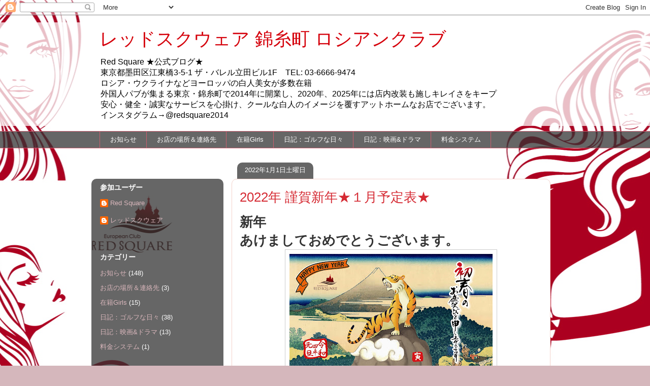

--- FILE ---
content_type: text/html; charset=UTF-8
request_url: https://www.redsquare.club/2022/01/
body_size: 16971
content:
<!DOCTYPE html>
<html class='v2' dir='ltr' lang='ja'>
<head>
<link href='https://www.blogger.com/static/v1/widgets/335934321-css_bundle_v2.css' rel='stylesheet' type='text/css'/>
<meta content='width=1100' name='viewport'/>
<meta content='text/html; charset=UTF-8' http-equiv='Content-Type'/>
<meta content='blogger' name='generator'/>
<link href='https://www.redsquare.club/favicon.ico' rel='icon' type='image/x-icon'/>
<link href='https://www.redsquare.club/2022/01/' rel='canonical'/>
<link rel="alternate" type="application/atom+xml" title="レッドスクウェア 錦糸町 ロシアンクラブ  - Atom" href="https://www.redsquare.club/feeds/posts/default" />
<link rel="alternate" type="application/rss+xml" title="レッドスクウェア 錦糸町 ロシアンクラブ  - RSS" href="https://www.redsquare.club/feeds/posts/default?alt=rss" />
<link rel="service.post" type="application/atom+xml" title="レッドスクウェア 錦糸町 ロシアンクラブ  - Atom" href="https://www.blogger.com/feeds/5050158241758350126/posts/default" />
<!--Can't find substitution for tag [blog.ieCssRetrofitLinks]-->
<meta content='錦糸町のロシアンクラブ・外人キャバクラ。ポイントは「綺麗さと若さと上品さ＆誠実なスタッフ」接待も好評' name='description'/>
<meta content='https://www.redsquare.club/2022/01/' property='og:url'/>
<meta content='レッドスクウェア 錦糸町 ロシアンクラブ ' property='og:title'/>
<meta content='錦糸町のロシアンクラブ・外人キャバクラ。ポイントは「綺麗さと若さと上品さ＆誠実なスタッフ」接待も好評' property='og:description'/>
<title>レッドスクウェア 錦糸町 ロシアンクラブ : 1月 2022</title>
<style id='page-skin-1' type='text/css'><!--
/*
-----------------------------------------------
Blogger Template Style
Name:     Awesome Inc.
Designer: Tina Chen
URL:      tinachen.org
----------------------------------------------- */
/* Content
----------------------------------------------- */
body {
font: normal normal 13px Arial, Tahoma, Helvetica, FreeSans, sans-serif;
color: #333333;
background: #d5b7bc url(//3.bp.blogspot.com/-oKf6LSd2Fps/WljgSZcfL4I/AAAAAAAABMk/AcS-1CRwfgoE8dF0BUbjdESZwno7q_1_wCK4BGAYYCw/s0/blogBack04.JPG) repeat-y scroll top center;
}
html body .content-outer {
min-width: 0;
max-width: 100%;
width: 100%;
}
a:link {
text-decoration: none;
color: #0000ff;
}
a:visited {
text-decoration: none;
color: #0000ff;
}
a:hover {
text-decoration: underline;
color: #121874;
}
.body-fauxcolumn-outer .cap-top {
position: absolute;
z-index: 1;
height: 276px;
width: 100%;
background: transparent none repeat-x scroll top left;
_background-image: none;
}
/* Columns
----------------------------------------------- */
.content-inner {
padding: 0;
}
.header-inner .section {
margin: 0 16px;
}
.tabs-inner .section {
margin: 0 16px;
}
.main-inner {
padding-top: 60px;
}
.main-inner .column-center-inner,
.main-inner .column-left-inner,
.main-inner .column-right-inner {
padding: 0 5px;
}
*+html body .main-inner .column-center-inner {
margin-top: -60px;
}
#layout .main-inner .column-center-inner {
margin-top: 0;
}
/* Header
----------------------------------------------- */
.header-outer {
margin: 14px 0 10px 0;
background: transparent url(https://resources.blogblog.com/blogblog/data/1kt/awesomeinc/header_gradient_artsy.png) repeat scroll 0 0;
}
.Header h1 {
font: normal normal 36px Arial, Tahoma, Helvetica, FreeSans, sans-serif;
color: #d5000b;
text-shadow: 0 0 -1px #000000;
}
.Header h1 a {
color: #d5000b;
}
.Header .description {
font: normal normal 16px Arial, Tahoma, Helvetica, FreeSans, sans-serif;
color: #000000;
}
.header-inner .Header .titlewrapper,
.header-inner .Header .descriptionwrapper {
padding-left: 0;
padding-right: 0;
margin-bottom: 0;
}
.header-inner .Header .titlewrapper {
padding-top: 9px;
}
/* Tabs
----------------------------------------------- */
.tabs-outer {
overflow: hidden;
position: relative;
background: transparent url(https://resources.blogblog.com/blogblog/data/1kt/awesomeinc/tabs_gradient_artsy.png) repeat scroll 0 0;
}
#layout .tabs-outer {
overflow: visible;
}
.tabs-cap-top, .tabs-cap-bottom {
position: absolute;
width: 100%;
border-top: 1px solid #ce5f70;
}
.tabs-cap-bottom {
bottom: 0;
}
.tabs-inner .widget li a {
display: inline-block;
margin: 0;
padding: .6em 1.5em;
font: normal normal 13px Arial, Tahoma, Helvetica, FreeSans, sans-serif;
color: #ffffff;
border-top: 1px solid #ce5f70;
border-bottom: 1px solid #ce5f70;
border-left: 1px solid #ce5f70;
height: 16px;
line-height: 16px;
}
.tabs-inner .widget li:last-child a {
border-right: 1px solid #ce5f70;
}
.tabs-inner .widget li.selected a, .tabs-inner .widget li a:hover {
background: #000000 url(https://resources.blogblog.com/blogblog/data/1kt/awesomeinc/tabs_gradient_artsy.png) repeat-x scroll 0 -100px;
color: #ffffff;
}
/* Headings
----------------------------------------------- */
h2 {
font: normal bold 14px Arial, Tahoma, Helvetica, FreeSans, sans-serif;
color: #ffffff;
}
/* Widgets
----------------------------------------------- */
.main-inner .section {
margin: 0 27px;
padding: 0;
}
.main-inner .column-left-outer,
.main-inner .column-right-outer {
margin-top: 0;
}
#layout .main-inner .column-left-outer,
#layout .main-inner .column-right-outer {
margin-top: 0;
}
.main-inner .column-left-inner,
.main-inner .column-right-inner {
background: transparent url(https://resources.blogblog.com/blogblog/data/1kt/awesomeinc/tabs_gradient_artsy.png) repeat 0 0;
-moz-box-shadow: 0 0 0 rgba(0, 0, 0, .2);
-webkit-box-shadow: 0 0 0 rgba(0, 0, 0, .2);
-goog-ms-box-shadow: 0 0 0 rgba(0, 0, 0, .2);
box-shadow: 0 0 0 rgba(0, 0, 0, .2);
-moz-border-radius: 10px;
-webkit-border-radius: 10px;
-goog-ms-border-radius: 10px;
border-radius: 10px;
}
#layout .main-inner .column-left-inner,
#layout .main-inner .column-right-inner {
margin-top: 0;
}
.sidebar .widget {
font: normal normal 13px Arial, Tahoma, Helvetica, FreeSans, sans-serif;
color: #ffffff;
}
.sidebar .widget a:link {
color: #dab7bc;
}
.sidebar .widget a:visited {
color: #dac399;
}
.sidebar .widget a:hover {
color: #dab7bc;
}
.sidebar .widget h2 {
text-shadow: 0 0 -1px #000000;
}
.main-inner .widget {
background-color: transparent;
border: 1px solid transparent;
padding: 0 0 15px;
margin: 20px -16px;
-moz-box-shadow: 0 0 0 rgba(0, 0, 0, .2);
-webkit-box-shadow: 0 0 0 rgba(0, 0, 0, .2);
-goog-ms-box-shadow: 0 0 0 rgba(0, 0, 0, .2);
box-shadow: 0 0 0 rgba(0, 0, 0, .2);
-moz-border-radius: 10px;
-webkit-border-radius: 10px;
-goog-ms-border-radius: 10px;
border-radius: 10px;
}
.main-inner .widget h2 {
margin: 0 -0;
padding: .6em 0 .5em;
border-bottom: 1px solid transparent;
}
.footer-inner .widget h2 {
padding: 0 0 .4em;
border-bottom: 1px solid transparent;
}
.main-inner .widget h2 + div, .footer-inner .widget h2 + div {
border-top: 0 solid transparent;
padding-top: 8px;
}
.main-inner .widget .widget-content {
margin: 0 -0;
padding: 7px 0 0;
}
.main-inner .widget ul, .main-inner .widget #ArchiveList ul.flat {
margin: -8px -15px 0;
padding: 0;
list-style: none;
}
.main-inner .widget #ArchiveList {
margin: -8px 0 0;
}
.main-inner .widget ul li, .main-inner .widget #ArchiveList ul.flat li {
padding: .5em 15px;
text-indent: 0;
color: #ffffff;
border-top: 0 solid transparent;
border-bottom: 1px solid transparent;
}
.main-inner .widget #ArchiveList ul li {
padding-top: .25em;
padding-bottom: .25em;
}
.main-inner .widget ul li:first-child, .main-inner .widget #ArchiveList ul.flat li:first-child {
border-top: none;
}
.main-inner .widget ul li:last-child, .main-inner .widget #ArchiveList ul.flat li:last-child {
border-bottom: none;
}
.post-body {
position: relative;
}
.main-inner .widget .post-body ul {
padding: 0 2.5em;
margin: .5em 0;
list-style: disc;
}
.main-inner .widget .post-body ul li {
padding: 0.25em 0;
margin-bottom: .25em;
color: #333333;
border: none;
}
.footer-inner .widget ul {
padding: 0;
list-style: none;
}
.widget .zippy {
color: #ffffff;
}
/* Posts
----------------------------------------------- */
body .main-inner .Blog {
padding: 0;
margin-bottom: 1em;
background-color: transparent;
border: none;
-moz-box-shadow: 0 0 0 rgba(0, 0, 0, 0);
-webkit-box-shadow: 0 0 0 rgba(0, 0, 0, 0);
-goog-ms-box-shadow: 0 0 0 rgba(0, 0, 0, 0);
box-shadow: 0 0 0 rgba(0, 0, 0, 0);
}
.main-inner .section:last-child .Blog:last-child {
padding: 0;
margin-bottom: 1em;
}
.main-inner .widget h2.date-header {
margin: 0 -15px 1px;
padding: 0 0 0 0;
font: normal normal 13px Arial, Tahoma, Helvetica, FreeSans, sans-serif;
color: #ffffff;
background: transparent url(https://resources.blogblog.com/blogblog/data/1kt/awesomeinc/tabs_gradient_artsy.png) repeat fixed center center;
border-top: 0 solid transparent;
border-bottom: 1px solid transparent;
-moz-border-radius-topleft: 10px;
-moz-border-radius-topright: 10px;
-webkit-border-top-left-radius: 10px;
-webkit-border-top-right-radius: 10px;
border-top-left-radius: 10px;
border-top-right-radius: 10px;
position: absolute;
bottom: 100%;
left: 25px;
text-shadow: 0 0 -1px #000000;
}
.main-inner .widget h2.date-header span {
font: normal normal 13px Arial, Tahoma, Helvetica, FreeSans, sans-serif;
display: block;
padding: .5em 15px;
border-left: 0 solid transparent;
border-right: 0 solid transparent;
}
.date-outer {
position: relative;
margin: 60px 0 20px;
padding: 0 15px;
background-color: #ffffff;
border: 1px solid #f4d3cc;
-moz-box-shadow: 0 0 0 rgba(0, 0, 0, .2);
-webkit-box-shadow: 0 0 0 rgba(0, 0, 0, .2);
-goog-ms-box-shadow: 0 0 0 rgba(0, 0, 0, .2);
box-shadow: 0 0 0 rgba(0, 0, 0, .2);
-moz-border-radius: 10px;
-webkit-border-radius: 10px;
-goog-ms-border-radius: 10px;
border-radius: 10px;
}
.date-outer:first-child {
margin-top: 0;
}
.date-outer:last-child {
margin-bottom: 0;
-moz-border-radius-bottomleft: 0;
-moz-border-radius-bottomright: 0;
-webkit-border-bottom-left-radius: 0;
-webkit-border-bottom-right-radius: 0;
-goog-ms-border-bottom-left-radius: 0;
-goog-ms-border-bottom-right-radius: 0;
border-bottom-left-radius: 0;
border-bottom-right-radius: 0;
}
.date-posts {
margin: 0 -0;
padding: 0 0;
clear: both;
}
.post-outer, .inline-ad {
border-top: 1px solid #f4d3cc;
margin: 0 -0;
padding: 15px 0;
}
.post-outer {
padding-bottom: 10px;
}
.post-outer:first-child {
padding-top: 10px;
border-top: none;
}
.post-outer:last-child, .inline-ad:last-child {
border-bottom: none;
}
.post-body {
position: relative;
}
.post-body img {
padding: 8px;
background: #ffffff;
border: 1px solid #cccccc;
-moz-box-shadow: 0 0 0 rgba(0, 0, 0, .2);
-webkit-box-shadow: 0 0 0 rgba(0, 0, 0, .2);
box-shadow: 0 0 0 rgba(0, 0, 0, .2);
-moz-border-radius: 0;
-webkit-border-radius: 0;
border-radius: 0;
}
h3.post-title, h4 {
font: normal normal 26px Arial, Tahoma, Helvetica, FreeSans, sans-serif;
color: #d52a33;
}
h3.post-title a {
font: normal normal 26px Arial, Tahoma, Helvetica, FreeSans, sans-serif;
color: #d52a33;
}
h3.post-title a:hover {
color: #121874;
text-decoration: underline;
}
.post-header {
margin: 0 0 1em;
}
.post-body {
line-height: 1.4;
}
.post-outer h2 {
color: #333333;
}
.post-footer {
margin: 1.5em 0 0;
}
#blog-pager {
padding: 15px;
font-size: 120%;
background-color: #ffffff;
border: 1px solid transparent;
-moz-box-shadow: 0 0 0 rgba(0, 0, 0, .2);
-webkit-box-shadow: 0 0 0 rgba(0, 0, 0, .2);
-goog-ms-box-shadow: 0 0 0 rgba(0, 0, 0, .2);
box-shadow: 0 0 0 rgba(0, 0, 0, .2);
-moz-border-radius: 10px;
-webkit-border-radius: 10px;
-goog-ms-border-radius: 10px;
border-radius: 10px;
-moz-border-radius-topleft: 0;
-moz-border-radius-topright: 0;
-webkit-border-top-left-radius: 0;
-webkit-border-top-right-radius: 0;
-goog-ms-border-top-left-radius: 0;
-goog-ms-border-top-right-radius: 0;
border-top-left-radius: 0;
border-top-right-radius-topright: 0;
margin-top: 0;
}
.blog-feeds, .post-feeds {
margin: 1em 0;
text-align: center;
color: #333333;
}
.blog-feeds a, .post-feeds a {
color: #ffffff;
}
.blog-feeds a:visited, .post-feeds a:visited {
color: #ffffff;
}
.blog-feeds a:hover, .post-feeds a:hover {
color: #ffffff;
}
.post-outer .comments {
margin-top: 2em;
}
/* Comments
----------------------------------------------- */
.comments .comments-content .icon.blog-author {
background-repeat: no-repeat;
background-image: url([data-uri]);
}
.comments .comments-content .loadmore a {
border-top: 1px solid #ce5f70;
border-bottom: 1px solid #ce5f70;
}
.comments .continue {
border-top: 2px solid #ce5f70;
}
/* Footer
----------------------------------------------- */
.footer-outer {
margin: -0 0 -1px;
padding: 0 0 0;
color: #333333;
overflow: hidden;
}
.footer-fauxborder-left {
border-top: 1px solid transparent;
background: transparent url(https://resources.blogblog.com/blogblog/data/1kt/awesomeinc/header_gradient_artsy.png) repeat scroll 0 0;
-moz-box-shadow: 0 0 0 rgba(0, 0, 0, .2);
-webkit-box-shadow: 0 0 0 rgba(0, 0, 0, .2);
-goog-ms-box-shadow: 0 0 0 rgba(0, 0, 0, .2);
box-shadow: 0 0 0 rgba(0, 0, 0, .2);
margin: 0 -0;
}
/* Mobile
----------------------------------------------- */
body.mobile {
background-size: 100% auto;
}
.mobile .body-fauxcolumn-outer {
background: transparent none repeat scroll top left;
}
*+html body.mobile .main-inner .column-center-inner {
margin-top: 0;
}
.mobile .main-inner .widget {
padding: 0 0 15px;
}
.mobile .main-inner .widget h2 + div,
.mobile .footer-inner .widget h2 + div {
border-top: none;
padding-top: 0;
}
.mobile .footer-inner .widget h2 {
padding: 0.5em 0;
border-bottom: none;
}
.mobile .main-inner .widget .widget-content {
margin: 0;
padding: 7px 0 0;
}
.mobile .main-inner .widget ul,
.mobile .main-inner .widget #ArchiveList ul.flat {
margin: 0 -15px 0;
}
.mobile .main-inner .widget h2.date-header {
left: 0;
}
.mobile .date-header span {
padding: 0.4em 0;
}
.mobile .date-outer:first-child {
margin-bottom: 0;
border: 1px solid #f4d3cc;
-moz-border-radius-topleft: 10px;
-moz-border-radius-topright: 10px;
-webkit-border-top-left-radius: 10px;
-webkit-border-top-right-radius: 10px;
-goog-ms-border-top-left-radius: 10px;
-goog-ms-border-top-right-radius: 10px;
border-top-left-radius: 10px;
border-top-right-radius: 10px;
}
.mobile .date-outer {
border-color: #f4d3cc;
border-width: 0 1px 1px;
}
.mobile .date-outer:last-child {
margin-bottom: 0;
}
.mobile .main-inner {
padding: 0;
}
.mobile .header-inner .section {
margin: 0;
}
.mobile .post-outer, .mobile .inline-ad {
padding: 5px 0;
}
.mobile .tabs-inner .section {
margin: 0 10px;
}
.mobile .main-inner .widget h2 {
margin: 0;
padding: 0;
}
.mobile .main-inner .widget h2.date-header span {
padding: 0;
}
.mobile .main-inner .widget .widget-content {
margin: 0;
padding: 7px 0 0;
}
.mobile #blog-pager {
border: 1px solid transparent;
background: transparent url(https://resources.blogblog.com/blogblog/data/1kt/awesomeinc/header_gradient_artsy.png) repeat scroll 0 0;
}
.mobile .main-inner .column-left-inner,
.mobile .main-inner .column-right-inner {
background: transparent url(https://resources.blogblog.com/blogblog/data/1kt/awesomeinc/tabs_gradient_artsy.png) repeat 0 0;
-moz-box-shadow: none;
-webkit-box-shadow: none;
-goog-ms-box-shadow: none;
box-shadow: none;
}
.mobile .date-posts {
margin: 0;
padding: 0;
}
.mobile .footer-fauxborder-left {
margin: 0;
border-top: inherit;
}
.mobile .main-inner .section:last-child .Blog:last-child {
margin-bottom: 0;
}
.mobile-index-contents {
color: #333333;
}
.mobile .mobile-link-button {
background: #0000ff url(https://resources.blogblog.com/blogblog/data/1kt/awesomeinc/tabs_gradient_artsy.png) repeat scroll 0 0;
}
.mobile-link-button a:link, .mobile-link-button a:visited {
color: #ffffff;
}
.mobile .tabs-inner .PageList .widget-content {
background: transparent;
border-top: 1px solid;
border-color: #ce5f70;
color: #ffffff;
}
.mobile .tabs-inner .PageList .widget-content .pagelist-arrow {
border-left: 1px solid #ce5f70;
}

--></style>
<style id='template-skin-1' type='text/css'><!--
body {
min-width: 920px;
}
.content-outer, .content-fauxcolumn-outer, .region-inner {
min-width: 920px;
max-width: 920px;
_width: 920px;
}
.main-inner .columns {
padding-left: 260px;
padding-right: 0px;
}
.main-inner .fauxcolumn-center-outer {
left: 260px;
right: 0px;
/* IE6 does not respect left and right together */
_width: expression(this.parentNode.offsetWidth -
parseInt("260px") -
parseInt("0px") + 'px');
}
.main-inner .fauxcolumn-left-outer {
width: 260px;
}
.main-inner .fauxcolumn-right-outer {
width: 0px;
}
.main-inner .column-left-outer {
width: 260px;
right: 100%;
margin-left: -260px;
}
.main-inner .column-right-outer {
width: 0px;
margin-right: -0px;
}
#layout {
min-width: 0;
}
#layout .content-outer {
min-width: 0;
width: 800px;
}
#layout .region-inner {
min-width: 0;
width: auto;
}
body#layout div.add_widget {
padding: 8px;
}
body#layout div.add_widget a {
margin-left: 32px;
}
--></style>
<style>
    body {background-image:url(\/\/3.bp.blogspot.com\/-oKf6LSd2Fps\/WljgSZcfL4I\/AAAAAAAABMk\/AcS-1CRwfgoE8dF0BUbjdESZwno7q_1_wCK4BGAYYCw\/s0\/blogBack04.JPG);}
    
@media (max-width: 200px) { body {background-image:url(\/\/3.bp.blogspot.com\/-oKf6LSd2Fps\/WljgSZcfL4I\/AAAAAAAABMk\/AcS-1CRwfgoE8dF0BUbjdESZwno7q_1_wCK4BGAYYCw\/w200\/blogBack04.JPG);}}
@media (max-width: 400px) and (min-width: 201px) { body {background-image:url(\/\/3.bp.blogspot.com\/-oKf6LSd2Fps\/WljgSZcfL4I\/AAAAAAAABMk\/AcS-1CRwfgoE8dF0BUbjdESZwno7q_1_wCK4BGAYYCw\/w400\/blogBack04.JPG);}}
@media (max-width: 800px) and (min-width: 401px) { body {background-image:url(\/\/3.bp.blogspot.com\/-oKf6LSd2Fps\/WljgSZcfL4I\/AAAAAAAABMk\/AcS-1CRwfgoE8dF0BUbjdESZwno7q_1_wCK4BGAYYCw\/w800\/blogBack04.JPG);}}
@media (max-width: 1200px) and (min-width: 801px) { body {background-image:url(\/\/3.bp.blogspot.com\/-oKf6LSd2Fps\/WljgSZcfL4I\/AAAAAAAABMk\/AcS-1CRwfgoE8dF0BUbjdESZwno7q_1_wCK4BGAYYCw\/w1200\/blogBack04.JPG);}}
/* Last tag covers anything over one higher than the previous max-size cap. */
@media (min-width: 1201px) { body {background-image:url(\/\/3.bp.blogspot.com\/-oKf6LSd2Fps\/WljgSZcfL4I\/AAAAAAAABMk\/AcS-1CRwfgoE8dF0BUbjdESZwno7q_1_wCK4BGAYYCw\/w1600\/blogBack04.JPG);}}
  </style>
<link href='https://www.blogger.com/dyn-css/authorization.css?targetBlogID=5050158241758350126&amp;zx=31bda189-f577-49dd-9b1e-cebf5dc851b9' media='none' onload='if(media!=&#39;all&#39;)media=&#39;all&#39;' rel='stylesheet'/><noscript><link href='https://www.blogger.com/dyn-css/authorization.css?targetBlogID=5050158241758350126&amp;zx=31bda189-f577-49dd-9b1e-cebf5dc851b9' rel='stylesheet'/></noscript>
<meta name='google-adsense-platform-account' content='ca-host-pub-1556223355139109'/>
<meta name='google-adsense-platform-domain' content='blogspot.com'/>

</head>
<body class='loading variant-artsy'>
<div class='navbar section' id='navbar' name='Navbar'><div class='widget Navbar' data-version='1' id='Navbar1'><script type="text/javascript">
    function setAttributeOnload(object, attribute, val) {
      if(window.addEventListener) {
        window.addEventListener('load',
          function(){ object[attribute] = val; }, false);
      } else {
        window.attachEvent('onload', function(){ object[attribute] = val; });
      }
    }
  </script>
<div id="navbar-iframe-container"></div>
<script type="text/javascript" src="https://apis.google.com/js/platform.js"></script>
<script type="text/javascript">
      gapi.load("gapi.iframes:gapi.iframes.style.bubble", function() {
        if (gapi.iframes && gapi.iframes.getContext) {
          gapi.iframes.getContext().openChild({
              url: 'https://www.blogger.com/navbar/5050158241758350126?origin\x3dhttps://www.redsquare.club',
              where: document.getElementById("navbar-iframe-container"),
              id: "navbar-iframe"
          });
        }
      });
    </script><script type="text/javascript">
(function() {
var script = document.createElement('script');
script.type = 'text/javascript';
script.src = '//pagead2.googlesyndication.com/pagead/js/google_top_exp.js';
var head = document.getElementsByTagName('head')[0];
if (head) {
head.appendChild(script);
}})();
</script>
</div></div>
<div class='body-fauxcolumns'>
<div class='fauxcolumn-outer body-fauxcolumn-outer'>
<div class='cap-top'>
<div class='cap-left'></div>
<div class='cap-right'></div>
</div>
<div class='fauxborder-left'>
<div class='fauxborder-right'></div>
<div class='fauxcolumn-inner'>
</div>
</div>
<div class='cap-bottom'>
<div class='cap-left'></div>
<div class='cap-right'></div>
</div>
</div>
</div>
<div class='content'>
<div class='content-fauxcolumns'>
<div class='fauxcolumn-outer content-fauxcolumn-outer'>
<div class='cap-top'>
<div class='cap-left'></div>
<div class='cap-right'></div>
</div>
<div class='fauxborder-left'>
<div class='fauxborder-right'></div>
<div class='fauxcolumn-inner'>
</div>
</div>
<div class='cap-bottom'>
<div class='cap-left'></div>
<div class='cap-right'></div>
</div>
</div>
</div>
<div class='content-outer'>
<div class='content-cap-top cap-top'>
<div class='cap-left'></div>
<div class='cap-right'></div>
</div>
<div class='fauxborder-left content-fauxborder-left'>
<div class='fauxborder-right content-fauxborder-right'></div>
<div class='content-inner'>
<header>
<div class='header-outer'>
<div class='header-cap-top cap-top'>
<div class='cap-left'></div>
<div class='cap-right'></div>
</div>
<div class='fauxborder-left header-fauxborder-left'>
<div class='fauxborder-right header-fauxborder-right'></div>
<div class='region-inner header-inner'>
<div class='header section' id='header' name='ヘッダー'><div class='widget Header' data-version='1' id='Header1'>
<div id='header-inner'>
<div class='titlewrapper'>
<h1 class='title'>
<a href='https://www.redsquare.club/'>
レッドスクウェア 錦糸町 ロシアンクラブ 
</a>
</h1>
</div>
<div class='descriptionwrapper'>
<p class='description'><span>Red Square &#9733;公式ブログ&#9733;<br>東京都墨田区江東橋3-5-1 ザ&#12539;バレル立田ビル1F&#12288;TEL: 03-6666-9474<br>ロシア&#12539;ウクライナなどヨーロッパの白人美女が多数在籍<br>
外国人パブが集まる東京&#12539;錦糸町で2014年に開業し&#12289;2020年&#12289;2025年には店内改装も施しキレイさをキープ<br>安心&#12539;健全&#12539;誠実なサービスを心掛け&#12289;クールな白人のイメージを覆すアットホームなお店でございます&#12290;<br>
インスタグラム&#8594;@redsquare2014</span></p>
</div>
</div>
</div></div>
</div>
</div>
<div class='header-cap-bottom cap-bottom'>
<div class='cap-left'></div>
<div class='cap-right'></div>
</div>
</div>
</header>
<div class='tabs-outer'>
<div class='tabs-cap-top cap-top'>
<div class='cap-left'></div>
<div class='cap-right'></div>
</div>
<div class='fauxborder-left tabs-fauxborder-left'>
<div class='fauxborder-right tabs-fauxborder-right'></div>
<div class='region-inner tabs-inner'>
<div class='tabs section' id='crosscol' name='Cross-Column'><div class='widget Label' data-version='1' id='Label2'>
<h2>ラベル</h2>
<div class='widget-content list-label-widget-content'>
<ul>
<li>
<a dir='ltr' href='https://www.redsquare.club/search/label/%E3%81%8A%E7%9F%A5%E3%82%89%E3%81%9B'>お知らせ</a>
</li>
<li>
<a dir='ltr' href='https://www.redsquare.club/search/label/%E3%81%8A%E5%BA%97%E3%81%AE%E5%A0%B4%E6%89%80%EF%BC%86%E9%80%A3%E7%B5%A1%E5%85%88'>お店の場所&#65286;連絡先</a>
</li>
<li>
<a dir='ltr' href='https://www.redsquare.club/search/label/%E5%9C%A8%E7%B1%8DGirls'>在籍Girls</a>
</li>
<li>
<a dir='ltr' href='https://www.redsquare.club/search/label/%E6%97%A5%E8%A8%98%EF%BC%9A%E3%82%B4%E3%83%AB%E3%83%95%E3%81%AA%E6%97%A5%E3%80%85'>日記&#65306;ゴルフな日々</a>
</li>
<li>
<a dir='ltr' href='https://www.redsquare.club/search/label/%E6%97%A5%E8%A8%98%EF%BC%9A%E6%98%A0%E7%94%BB%26%E3%83%89%E3%83%A9%E3%83%9E'>日記&#65306;映画&amp;ドラマ</a>
</li>
<li>
<a dir='ltr' href='https://www.redsquare.club/search/label/%E6%96%99%E9%87%91%E3%82%B7%E3%82%B9%E3%83%86%E3%83%A0'>料金システム</a>
</li>
</ul>
<div class='clear'></div>
</div>
</div></div>
<div class='tabs no-items section' id='crosscol-overflow' name='Cross-Column 2'></div>
</div>
</div>
<div class='tabs-cap-bottom cap-bottom'>
<div class='cap-left'></div>
<div class='cap-right'></div>
</div>
</div>
<div class='main-outer'>
<div class='main-cap-top cap-top'>
<div class='cap-left'></div>
<div class='cap-right'></div>
</div>
<div class='fauxborder-left main-fauxborder-left'>
<div class='fauxborder-right main-fauxborder-right'></div>
<div class='region-inner main-inner'>
<div class='columns fauxcolumns'>
<div class='fauxcolumn-outer fauxcolumn-center-outer'>
<div class='cap-top'>
<div class='cap-left'></div>
<div class='cap-right'></div>
</div>
<div class='fauxborder-left'>
<div class='fauxborder-right'></div>
<div class='fauxcolumn-inner'>
</div>
</div>
<div class='cap-bottom'>
<div class='cap-left'></div>
<div class='cap-right'></div>
</div>
</div>
<div class='fauxcolumn-outer fauxcolumn-left-outer'>
<div class='cap-top'>
<div class='cap-left'></div>
<div class='cap-right'></div>
</div>
<div class='fauxborder-left'>
<div class='fauxborder-right'></div>
<div class='fauxcolumn-inner'>
</div>
</div>
<div class='cap-bottom'>
<div class='cap-left'></div>
<div class='cap-right'></div>
</div>
</div>
<div class='fauxcolumn-outer fauxcolumn-right-outer'>
<div class='cap-top'>
<div class='cap-left'></div>
<div class='cap-right'></div>
</div>
<div class='fauxborder-left'>
<div class='fauxborder-right'></div>
<div class='fauxcolumn-inner'>
</div>
</div>
<div class='cap-bottom'>
<div class='cap-left'></div>
<div class='cap-right'></div>
</div>
</div>
<!-- corrects IE6 width calculation -->
<div class='columns-inner'>
<div class='column-center-outer'>
<div class='column-center-inner'>
<div class='main section' id='main' name='メイン'><div class='widget Blog' data-version='1' id='Blog1'>
<div class='blog-posts hfeed'>

          <div class="date-outer">
        
<h2 class='date-header'><span>2022年1月1日土曜日</span></h2>

          <div class="date-posts">
        
<div class='post-outer'>
<div class='post hentry uncustomized-post-template' itemprop='blogPost' itemscope='itemscope' itemtype='http://schema.org/BlogPosting'>
<meta content='https://blogger.googleusercontent.com/img/a/AVvXsEhzo1gdjJqre7Xx0dt4Ckpnue_Cagq1vnemGDWGvTwj0G_hsDJoU-uzL9k6K5u_0Zsl_Y5RXcODGBw2S7FMfI_bjRTYbTaY4qENICDdB6VbWtZ9jYj953h4SqQJgx9yk9Fy4emvWnLtrtF2Sba8sLvafbljN_nhkvEISxcefgSEO0cQbfJ8f_Vh-MhLdg=w400-h225' itemprop='image_url'/>
<meta content='5050158241758350126' itemprop='blogId'/>
<meta content='1301794844908109084' itemprop='postId'/>
<a name='1301794844908109084'></a>
<h3 class='post-title entry-title' itemprop='name'>
<a href='https://www.redsquare.club/2022/01/2020.html'>2022年 謹賀新年&#9733;１月予定表&#9733;</a>
</h3>
<div class='post-header'>
<div class='post-header-line-1'></div>
</div>
<div class='post-body entry-content' id='post-body-1301794844908109084' itemprop='articleBody'>
<h1 style="text-align: left;">新年<br />あけましておめでとうございます&#12290;</h1><div class="separator" style="clear: both; text-align: center;"><a href="https://blogger.googleusercontent.com/img/a/AVvXsEhzo1gdjJqre7Xx0dt4Ckpnue_Cagq1vnemGDWGvTwj0G_hsDJoU-uzL9k6K5u_0Zsl_Y5RXcODGBw2S7FMfI_bjRTYbTaY4qENICDdB6VbWtZ9jYj953h4SqQJgx9yk9Fy4emvWnLtrtF2Sba8sLvafbljN_nhkvEISxcefgSEO0cQbfJ8f_Vh-MhLdg=s1936" style="margin-left: 1em; margin-right: 1em;"><img border="0" data-original-height="1089" data-original-width="1936" height="225" src="https://blogger.googleusercontent.com/img/a/AVvXsEhzo1gdjJqre7Xx0dt4Ckpnue_Cagq1vnemGDWGvTwj0G_hsDJoU-uzL9k6K5u_0Zsl_Y5RXcODGBw2S7FMfI_bjRTYbTaY4qENICDdB6VbWtZ9jYj953h4SqQJgx9yk9Fy4emvWnLtrtF2Sba8sLvafbljN_nhkvEISxcefgSEO0cQbfJ8f_Vh-MhLdg=w400-h225" width="400" /></a></div><br /><div>旧年は大変お世話になりました&#12290;</div><p>2022年もよろしくお願い申し上げます&#12290;</p><p>結局&#12289;2021年に8時からの通常営業ができたのは10月&#65374;12月の3か月間だけでした&#12290;</p><p>その他の月は休業したり&#12289;時短営業をしたりと&#12289;1年の大半を不自由な営業を余儀なくされました&#12290;国の政策とはいえ&#12289;お客様にも大変ご不便をおかけし申し訳なく思っております&#12290;</p><p>2022年は&#12289;最近流行のオミクロンの侵略を抑え&#12289;このまま通常営業を続けられることを切に願っております&#12290;</p><h4 style="text-align: left;"><b><span style="color: #cc0000;">新年営業開始2022年1月5日水曜日8:00&#65374;&#65281;</span></b></h4><h2 style="text-align: left;"><span style="color: #800180;">&#9733;2022年&#12289;レッドスクウェアの目標&#12539;予定&#9733;</span></h2><p>&#12539;4月4日の8周年に店頭看板のデザイン変更</p><p>&#12539;1年間を通して通常営業</p><p>&#12539;夏ごろまでに新人を入店させる</p><div class="separator" style="clear: both; text-align: center;"><a href="https://blogger.googleusercontent.com/img/a/AVvXsEhy3PF3QBBTJus4B_J4h_bSmGdjAffw81aszpefcRH6OTTitq5QBCjIEYWvHdNsU5knalzhPwxGFuNvWqaSioTLnDrk32IiVCc7LQPUIC4NwPHyStqo3EkSoBYnMTjx3qSzGHOuJiVxmIETyzWWV4s4QRhaIPtSyKUvSAiUdICPZMDsWMsUfi9d3ptCAg=s1936" style="margin-left: 1em; margin-right: 1em;"><img border="0" data-original-height="1089" data-original-width="1936" height="225" src="https://blogger.googleusercontent.com/img/a/AVvXsEhy3PF3QBBTJus4B_J4h_bSmGdjAffw81aszpefcRH6OTTitq5QBCjIEYWvHdNsU5knalzhPwxGFuNvWqaSioTLnDrk32IiVCc7LQPUIC4NwPHyStqo3EkSoBYnMTjx3qSzGHOuJiVxmIETyzWWV4s4QRhaIPtSyKUvSAiUdICPZMDsWMsUfi9d3ptCAg=w400-h225" width="400" /></a></div><p>私事ですが&#12289;ゴルフの結果を少々&#12290;</p><p>2021年の目標は平均85だったのですが&#12289;結果は84.7でした&#12290;</p><p>ベスト74&#12288;ワースト98</p><p>セゴビアゴルフのメンバーなのですが&#12289;ハンデは10となりました&#12290;</p><p>2022年の目標は&#12289;</p><p>&#9733;平均スコア82</p><p>&#9733;セゴビアゴルフのハンデを7以下に&#65281;</p><p>&#9733;あと&#12289;体重を5kg落</p><p>最近の悩みはドライバーが飛ばないこと&#12290;</p><h4 style="text-align: left;"><span style="color: #2b00fe;">最近のお気に入りは自分で塗装したスパイダーミニ&#12290;最高に気に入ってます&#12290;</span></h4><div class="separator" style="clear: both; text-align: center;"><a href="https://blogger.googleusercontent.com/img/a/AVvXsEh4A60dje57wyDAlvECfbHpQtVb8F1rr5YmLOCx4GcDyk_v21k6wf0XcnL7jrHv7bUbJ5rKXqKDY8-l61w-e3NDx9IfYvGNoKCYO_Yj3LRz8Z-pEj3IEMgtG0yfvBRt8Hco7Q7LX72y5hyyJhBcv7p6P1Gnapu88B_g1co75Q6hftTZyP3gcda-9Hcfpw=s2048" style="margin-left: 1em; margin-right: 1em;"><img border="0" data-original-height="2048" data-original-width="1536" height="320" src="https://blogger.googleusercontent.com/img/a/AVvXsEh4A60dje57wyDAlvECfbHpQtVb8F1rr5YmLOCx4GcDyk_v21k6wf0XcnL7jrHv7bUbJ5rKXqKDY8-l61w-e3NDx9IfYvGNoKCYO_Yj3LRz8Z-pEj3IEMgtG0yfvBRt8Hco7Q7LX72y5hyyJhBcv7p6P1Gnapu88B_g1co75Q6hftTZyP3gcda-9Hcfpw=w240-h320" width="240" /></a></div>マスキングをして表面をスポンジタイプのヤスリで擦ります&#12290;完全に落とすのは無理でしたが&#12289;傷をつけることで塗料が付きやすくなります&#12290;<br /><div class="separator" style="clear: both; text-align: center;"><a href="https://blogger.googleusercontent.com/img/a/AVvXsEhNFzrgDDZ6-ptnPP6dfDv834mTZ7xn4Ih4ffhlOitsktU1G5g8hPPNgAXwXaI4jb3UupJMKh2wUMjsEmAFZh66LZf-O9zR39PaDBB1zZ9RjpXXx8YBBiYNYPoRkr7uuNIH-rRJCfVw7Hf-BtaBTPENPE2QV4y2_KrSXJJANfv1hDuzn2Jt6aHbpzyV6Q=s2048" style="margin-left: 1em; margin-right: 1em;"><img border="0" data-original-height="2048" data-original-width="1536" height="320" src="https://blogger.googleusercontent.com/img/a/AVvXsEhNFzrgDDZ6-ptnPP6dfDv834mTZ7xn4Ih4ffhlOitsktU1G5g8hPPNgAXwXaI4jb3UupJMKh2wUMjsEmAFZh66LZf-O9zR39PaDBB1zZ9RjpXXx8YBBiYNYPoRkr7uuNIH-rRJCfVw7Hf-BtaBTPENPE2QV4y2_KrSXJJANfv1hDuzn2Jt6aHbpzyV6Q=s320" width="240" /></a></div><br /><div class="separator" style="clear: both; text-align: center;"><a href="https://blogger.googleusercontent.com/img/a/AVvXsEiskvrCOKT0s1K7gbOdTC94Ox_mZ6ao9HOBjCUZxTJN8mie8WnsQ2wejJDgwWC43VWLEVnBfn8-jRo5fMb0IHTsUdseIQ4nbWqwNByCD4qWJn1llcYsQLG3bqb3ty2fjUWgW1LcV-dIMXZe9OnPu5beZiOZ3-Y6U9H-3xHqVW-iS55hq-bc8fKU1ZSBKA=s2048" style="margin-left: 1em; margin-right: 1em;"><img border="0" data-original-height="2048" data-original-width="1536" height="320" src="https://blogger.googleusercontent.com/img/a/AVvXsEiskvrCOKT0s1K7gbOdTC94Ox_mZ6ao9HOBjCUZxTJN8mie8WnsQ2wejJDgwWC43VWLEVnBfn8-jRo5fMb0IHTsUdseIQ4nbWqwNByCD4qWJn1llcYsQLG3bqb3ty2fjUWgW1LcV-dIMXZe9OnPu5beZiOZ3-Y6U9H-3xHqVW-iS55hq-bc8fKU1ZSBKA=s320" width="240" /></a></div><div style="text-align: center;">まず下塗りとしてシルバーを吹きました&#12290;</div><div class="separator" style="clear: both; text-align: center;"><a href="https://blogger.googleusercontent.com/img/a/AVvXsEgZI9o6m2h_3agEaCcpkGGr9T4_Wm3K_Iaaadu4IzydnTNjiumy0vXwxd-eHzcmWAz4x4pvo0bc9BGPnKw0RmJgqXHwb0n_c_FksqB0zhod6VuDM0NBWhyN0kD8qn84G2gqbGrqp8wbphfaNSLRUZeK1lBrHFf0V68pOrKCDl43VwlDBgu5D-o4U3E1BA=s2048" style="margin-left: 1em; margin-right: 1em;"><img border="0" data-original-height="1536" data-original-width="2048" height="240" src="https://blogger.googleusercontent.com/img/a/AVvXsEgZI9o6m2h_3agEaCcpkGGr9T4_Wm3K_Iaaadu4IzydnTNjiumy0vXwxd-eHzcmWAz4x4pvo0bc9BGPnKw0RmJgqXHwb0n_c_FksqB0zhod6VuDM0NBWhyN0kD8qn84G2gqbGrqp8wbphfaNSLRUZeK1lBrHFf0V68pOrKCDl43VwlDBgu5D-o4U3E1BA=s320" width="320" /></a></div><div style="text-align: center;">続いてキャンディブルーという&#12289;クリアな青を吹き付けました&#12290;</div><div class="separator" style="clear: both; text-align: center;"><a href="https://blogger.googleusercontent.com/img/a/AVvXsEjNO0Ptlo4XY_79kt124dqPnF1QvzTFupu79TzlCpz_6Jwohij0Vi-N1wCBWGG-svL2hqx6avfy6nccWzqzNw609kCBR5pugV-ynDd80T3GVsSzdh3hpoAYOKC5cSIVJ3z0H2f0TcaON9necx-a01yWToFqZQpuBZH1gfTggnbE-HflVRqEoU4pbnA-vA=s2048" style="margin-left: 1em; margin-right: 1em;"><img border="0" data-original-height="2048" data-original-width="1536" height="400" src="https://blogger.googleusercontent.com/img/a/AVvXsEjNO0Ptlo4XY_79kt124dqPnF1QvzTFupu79TzlCpz_6Jwohij0Vi-N1wCBWGG-svL2hqx6avfy6nccWzqzNw609kCBR5pugV-ynDd80T3GVsSzdh3hpoAYOKC5cSIVJ3z0H2f0TcaON9necx-a01yWToFqZQpuBZH1gfTggnbE-HflVRqEoU4pbnA-vA=w300-h400" width="300" /></a></div><div class="separator" style="clear: both; text-align: center;">最終的にクリア塗料を吹いて完成です&#12290;</div><div class="separator" style="clear: both; text-align: center;">きれいなブルーメタリックになりました&#12290;</div><h2 style="text-align: left;"><span style="color: #6aa84f;">最近の良かったことは2021年最後のコンペで優勝できたこと&#12290;</span></h2><p>不甲斐ないプレーでしたが&#12289;新ペリでラッキーにも優勝でした&#12290;</p><p><a href="https://ja.wikipedia.org/wiki/%E6%9D%BE%E5%B4%8E%E3%81%97%E3%81%92%E3%82%8B" target="_blank">松崎しげる</a>さんと息子の<a href="https://walker21.com/matsuyaiyuki" target="_blank">松谷優輝</a>さんも参加してまして&#12289;家族で記念撮影をしてもらいました&#12290;</p><div class="separator" style="clear: both; text-align: center;"><a href="https://blogger.googleusercontent.com/img/a/AVvXsEidjWlfSLCPy3DNsJzqfn84v4l9WSEGUb9rtLSQJaqehsrszv0QDsuJvGODWvuOJj3GwJvp5NnC9SVZF7Wq2XL8WLPqcE47V_qEBGKWiruxvG34JO7qwjGhMr7l57V-WSduVjLNLheKWNRfObX7S_scb9AzqGax5oUJP7Vx9vHaEylmo93DuriNWl9Z9Q=s2048" style="margin-left: 1em; margin-right: 1em;"><img border="0" data-original-height="2048" data-original-width="1536" height="400" src="https://blogger.googleusercontent.com/img/a/AVvXsEidjWlfSLCPy3DNsJzqfn84v4l9WSEGUb9rtLSQJaqehsrszv0QDsuJvGODWvuOJj3GwJvp5NnC9SVZF7Wq2XL8WLPqcE47V_qEBGKWiruxvG34JO7qwjGhMr7l57V-WSduVjLNLheKWNRfObX7S_scb9AzqGax5oUJP7Vx9vHaEylmo93DuriNWl9Z9Q=w300-h400" width="300" /></a></div><div><br /></div><h1 style="text-align: left;"><span style="color: #cc0000;">2022年も真面目にがんばってまいりますので&#12289;何卒よろしくお願いいたします&#12290;</span></h1><div><br /></div><p><span style="background-color: white; font-family: arial;">&#9733;&#9733;&#9733;レッドスクウェア&nbsp; Red Square&#9733;&#9733;&#9733;</span></p><div style="background-color: white;"><div style="font-family: meiryo; padding: 0px;"><div style="margin: 0px;"><div style="margin: 0px;"><span style="font-family: arial;"><br /></span></div></div></div><div style="font-family: meiryo; padding: 0px;"><div style="margin: 0px;"><div style="margin: 0px;"><span style="font-family: arial;">東京都墨田区江東橋3-5-1 ザ&#12539;バレル立田ビル101</span></div></div></div><div style="font-family: meiryo; padding: 0px;"><div style="margin: 0px;"><div style="margin: 0px;"><span style="font-family: arial;">Tel&amp;Fax: 03-6666-9474&nbsp;&nbsp;</span></div></div></div><div style="font-family: meiryo; padding: 0px;"><div style="margin: 0px;"><div style="margin: 0px;"><span style="font-family: arial;">Mail: reds1444@gmail.com</span></div></div></div><div style="font-family: meiryo; padding: 0px;"><div style="margin: 0px;"><div style="margin: 0px;"><br style="font-family: arial;" /></div></div></div><div style="font-family: meiryo; padding: 0px;"><div style="margin: 0px;"><div style="margin: 0px;"><span style="font-family: arial;">&#65308;公式サイト&#65310;</span></div></div></div><div style="font-family: meiryo; padding: 0px;"><div style="margin: 0px;"><div style="margin: 0px;"><div style="margin: 0px;"><a href="https://goo.gl/maps/Dwa1NdDJQKR2" style="color: blue; font-family: arial; text-decoration-line: none;" target="_blank">Google Map</a><span style="font-family: arial;">&nbsp; &nbsp;</span><a href="http://redsquare.business.site/" style="color: blue; font-family: arial; text-decoration-line: none;" target="_blank">Google HP</a><span style="font-family: arial;">&#12288;</span><a href="https://www.facebook.com/reds1444/" style="color: blue; font-family: arial; text-decoration-line: none;" target="_blank">facebook</a><span style="font-family: arial;">&#12288;</span><a href="https://www.redsquare.club/" style="color: blue; font-family: arial; text-decoration-line: none;" target="_blank" title="レッドスクウェアのblogger">Blogger</a><span style="font-family: arial;">&nbsp; &nbsp;</span><a href="https://twitter.com/RedSquare2014" style="color: blue; font-family: arial, sans-serif; font-size: 14px; text-decoration-line: none;" target="_blank" title="レッドスクウェアのTwitter">Twitter</a></div></div></div></div></div><p><br /></p><p><br /></p><p><br /></p><p><br /></p><p><br /></p><p><br /></p><p><br /></p>
<div style='clear: both;'></div>
</div>
<div class='post-footer'>
<div class='post-footer-line post-footer-line-1'>
<span class='post-author vcard'>
</span>
<span class='post-timestamp'>
時刻:
<meta content='https://www.redsquare.club/2022/01/2020.html' itemprop='url'/>
<a class='timestamp-link' href='https://www.redsquare.club/2022/01/2020.html' rel='bookmark' title='permanent link'><abbr class='published' itemprop='datePublished' title='2022-01-01T00:00:00+09:00'>1月 01, 2022</abbr></a>
</span>
<span class='post-comment-link'>
</span>
<span class='post-icons'>
<span class='item-control blog-admin pid-2144085272'>
<a href='https://www.blogger.com/post-edit.g?blogID=5050158241758350126&postID=1301794844908109084&from=pencil' title='投稿を編集'>
<img alt='' class='icon-action' height='18' src='https://resources.blogblog.com/img/icon18_edit_allbkg.gif' width='18'/>
</a>
</span>
</span>
<div class='post-share-buttons goog-inline-block'>
<a class='goog-inline-block share-button sb-email' href='https://www.blogger.com/share-post.g?blogID=5050158241758350126&postID=1301794844908109084&target=email' target='_blank' title='メールで送信'><span class='share-button-link-text'>メールで送信</span></a><a class='goog-inline-block share-button sb-blog' href='https://www.blogger.com/share-post.g?blogID=5050158241758350126&postID=1301794844908109084&target=blog' onclick='window.open(this.href, "_blank", "height=270,width=475"); return false;' target='_blank' title='BlogThis!'><span class='share-button-link-text'>BlogThis!</span></a><a class='goog-inline-block share-button sb-twitter' href='https://www.blogger.com/share-post.g?blogID=5050158241758350126&postID=1301794844908109084&target=twitter' target='_blank' title='X で共有'><span class='share-button-link-text'>X で共有</span></a><a class='goog-inline-block share-button sb-facebook' href='https://www.blogger.com/share-post.g?blogID=5050158241758350126&postID=1301794844908109084&target=facebook' onclick='window.open(this.href, "_blank", "height=430,width=640"); return false;' target='_blank' title='Facebook で共有する'><span class='share-button-link-text'>Facebook で共有する</span></a><a class='goog-inline-block share-button sb-pinterest' href='https://www.blogger.com/share-post.g?blogID=5050158241758350126&postID=1301794844908109084&target=pinterest' target='_blank' title='Pinterest に共有'><span class='share-button-link-text'>Pinterest に共有</span></a>
</div>
</div>
<div class='post-footer-line post-footer-line-2'>
<span class='post-labels'>
ラベル:
<a href='https://www.redsquare.club/search/label/%E3%81%8A%E7%9F%A5%E3%82%89%E3%81%9B' rel='tag'>お知らせ</a>,
<a href='https://www.redsquare.club/search/label/%E6%97%A5%E8%A8%98%EF%BC%9A%E3%82%B4%E3%83%AB%E3%83%95%E3%81%AA%E6%97%A5%E3%80%85' rel='tag'>日記&#65306;ゴルフな日々</a>
</span>
</div>
<div class='post-footer-line post-footer-line-3'>
<span class='post-location'>
</span>
</div>
</div>
</div>
</div>
<div class='inline-ad'>
</div>

        </div></div>
      
</div>
<div class='blog-pager' id='blog-pager'>
<span id='blog-pager-newer-link'>
<a class='blog-pager-newer-link' href='https://www.redsquare.club/search?updated-max=2022-05-03T18:32:00%2B09:00&max-results=5&reverse-paginate=true' id='Blog1_blog-pager-newer-link' title='新しい投稿'>新しい投稿</a>
</span>
<span id='blog-pager-older-link'>
<a class='blog-pager-older-link' href='https://www.redsquare.club/search?updated-max=2022-01-01T00:00:00%2B09:00&max-results=5' id='Blog1_blog-pager-older-link' title='前の投稿'>前の投稿</a>
</span>
<a class='home-link' href='https://www.redsquare.club/'>ホーム</a>
</div>
<div class='clear'></div>
<div class='blog-feeds'>
<div class='feed-links'>
登録:
<a class='feed-link' href='https://www.redsquare.club/feeds/posts/default' target='_blank' type='application/atom+xml'>コメント (Atom)</a>
</div>
</div>
</div><div class='widget PopularPosts' data-version='1' id='PopularPosts1'>
<h2>よく読まれてます</h2>
<div class='widget-content popular-posts'>
<ul>
<li>
<div class='item-content'>
<div class='item-thumbnail'>
<a href='https://www.redsquare.club/2018/01/blog-post_13.html' target='_blank'>
<img alt='' border='0' src='https://blogger.googleusercontent.com/img/b/R29vZ2xl/AVvXsEg9tC6wFS64Ot70XSKtsF-GQC3co64YlPKwdccGpQehqOX3c5KSSKsnAHdgDHgE88lX4xH0N01Bao_nLUiXlHhf7S54p15STj2BtLFL34eHym_P4xQMW1actHTWXoJ5oVV4K5q6CRxsJMW6/w72-h72-p-k-no-nu/TV-Menu02.JPG'/>
</a>
</div>
<div class='item-title'><a href='https://www.redsquare.club/2018/01/blog-post_13.html'>料金システム&#12288;2023年</a></div>
<div class='item-snippet'>             レッドスクウェアの料金システム   &#9632;営業時間 8:00pm&#65374;   &#9632;60分 &#65509;5,000&#12288;&#9632;30分延長 &#65509;3,000&#12288;&#9632;1時間延長&#65509;5,000  &#9733;延長は1時間がお得&#9825;   &#9632;本指名 &#65509;3,000&#160; &#160;&#9632;新規指名 &#65509;2,500&#160; &#160;&#9632;サブ指名 &#65509;2,0...</div>
</div>
<div style='clear: both;'></div>
</li>
<li>
<div class='item-content'>
<div class='item-thumbnail'>
<a href='https://www.redsquare.club/2025/05/20255.html' target='_blank'>
<img alt='' border='0' src='https://blogger.googleusercontent.com/img/b/R29vZ2xl/[base64]/w72-h72-p-k-no-nu/Chat%20with%20me%20now%20shared%20by%20carolrose%20on%20We%20Heart%20It.jpg'/>
</a>
</div>
<div class='item-title'><a href='https://www.redsquare.club/2025/05/20255.html'>2025年5月予定表&#12288;韓流ドラマにハマって&#12539;&#12539;&#12539;</a></div>
<div class='item-snippet'>&#160;&#160; &#160; システム &#12288;&#12288; 店舗写真 &#12288;&#12288; アクセス 今年も早いものでもう5月ですね&#12290;大型連休ではないGWは店にとっては助かります&#12290; 連休明けは5/7水曜日から営業します&#65281; ここからはお店とはあまり関係のないお話です&#12290; 韓国ドラマ沼にどっぷり&#65281;偏見を溶かした珠玉の3作品 皆様&#12289;最近...</div>
</div>
<div style='clear: both;'></div>
</li>
<li>
<div class='item-content'>
<div class='item-thumbnail'>
<a href='https://www.redsquare.club/2025/08/20258.html' target='_blank'>
<img alt='' border='0' src='https://blogger.googleusercontent.com/img/b/R29vZ2xl/AVvXsEirgHcWrP0X-_vgXvodbnV9SIuakbUtc1xkMmBYDmjSRfjc9usrlNwRxdWxV6_gtcbb5tw6KYY1sSnsoc1FdSby-tj78_RCn1llY9SdFZNTZJwtVMpac6JL4y7ldNLO32sNrvpD8q49fxY0g60m9jxPyP376VSb4AdjB5mVcv9k7EXz07YmeZFNBs61Gxgs/w72-h72-p-k-no-nu/%E3%83%8B%E3%83%A5%E3%83%BC%E3%82%B9%E3%81%AA%E3%83%AD%E3%82%B7%E3%82%A2%E7%BE%8E%E5%A5%B3%E3%80%82%E3%83%9E%E3%83%AA%E3%83%BC%E3%83%8A%E3%83%BB%E3%83%9C%E3%83%B3%E3%83%80%E3%83%BC%E3%82%B3%E3%81%AE%E6%81%AF%E3%82%92%E5%91%91%E3%82%80%E7%BE%8E%E8%B2%8C%E3%81%AB%E3%81%8A%E6%89%8B%E4%B8%8A%E3%81%92%E3%80%82.jpg'/>
</a>
</div>
<div class='item-title'><a href='https://www.redsquare.club/2025/08/20258.html'>2025年8月 呪われたパチを乗り越えるぞ&#65281;</a></div>
<div class='item-snippet'>&#160;&#160; &#160; システム &#12288;&#12288; 店舗写真 &#12288;&#12288; アクセス &#160;&#160;&#160; &#160;&#160; google map (口コミ) 猛暑が続いておりますが&#12289;皆様体調は大丈夫でしょうか&#65311; 私は１年半ほど続いた五十肩が7割ほど改善したことが嬉しくて&#65281; またゴルフを頑張ろうと思っています&#65281; さて&#12289;８月といえば飲食業界...</div>
</div>
<div style='clear: both;'></div>
</li>
</ul>
<div class='clear'></div>
</div>
</div></div>
</div>
</div>
<div class='column-left-outer'>
<div class='column-left-inner'>
<aside>
<div class='sidebar section' id='sidebar-left-1'><div class='widget Profile' data-version='1' id='Profile1'>
<h2>参加ユーザー</h2>
<div class='widget-content'>
<ul>
<li><a class='profile-name-link g-profile' href='https://www.blogger.com/profile/02651265952113265213' style='background-image: url(//www.blogger.com/img/logo-16.png);'>Red Square</a></li>
<li><a class='profile-name-link g-profile' href='https://www.blogger.com/profile/15021193426022513361' style='background-image: url(//www.blogger.com/img/logo-16.png);'>レッドスクウェア</a></li>
</ul>
<div class='clear'></div>
</div>
</div><div class='widget Label' data-version='1' id='Label1'>
<h2>カテゴリー</h2>
<div class='widget-content list-label-widget-content'>
<ul>
<li>
<a dir='ltr' href='https://www.redsquare.club/search/label/%E3%81%8A%E7%9F%A5%E3%82%89%E3%81%9B'>お知らせ</a>
<span dir='ltr'>(148)</span>
</li>
<li>
<a dir='ltr' href='https://www.redsquare.club/search/label/%E3%81%8A%E5%BA%97%E3%81%AE%E5%A0%B4%E6%89%80%EF%BC%86%E9%80%A3%E7%B5%A1%E5%85%88'>お店の場所&#65286;連絡先</a>
<span dir='ltr'>(3)</span>
</li>
<li>
<a dir='ltr' href='https://www.redsquare.club/search/label/%E5%9C%A8%E7%B1%8DGirls'>在籍Girls</a>
<span dir='ltr'>(15)</span>
</li>
<li>
<a dir='ltr' href='https://www.redsquare.club/search/label/%E6%97%A5%E8%A8%98%EF%BC%9A%E3%82%B4%E3%83%AB%E3%83%95%E3%81%AA%E6%97%A5%E3%80%85'>日記&#65306;ゴルフな日々</a>
<span dir='ltr'>(38)</span>
</li>
<li>
<a dir='ltr' href='https://www.redsquare.club/search/label/%E6%97%A5%E8%A8%98%EF%BC%9A%E6%98%A0%E7%94%BB%26%E3%83%89%E3%83%A9%E3%83%9E'>日記&#65306;映画&amp;ドラマ</a>
<span dir='ltr'>(13)</span>
</li>
<li>
<a dir='ltr' href='https://www.redsquare.club/search/label/%E6%96%99%E9%87%91%E3%82%B7%E3%82%B9%E3%83%86%E3%83%A0'>料金システム</a>
<span dir='ltr'>(1)</span>
</li>
</ul>
<div class='clear'></div>
</div>
</div><div class='widget BlogArchive' data-version='1' id='BlogArchive1'>
<h2>投稿一覧</h2>
<div class='widget-content'>
<div id='ArchiveList'>
<div id='BlogArchive1_ArchiveList'>
<ul class='hierarchy'>
<li class='archivedate collapsed'>
<a class='toggle' href='javascript:void(0)'>
<span class='zippy'>

        &#9658;&#160;
      
</span>
</a>
<a class='post-count-link' href='https://www.redsquare.club/2026/'>
2026
</a>
<span class='post-count' dir='ltr'>(1)</span>
<ul class='hierarchy'>
<li class='archivedate collapsed'>
<a class='toggle' href='javascript:void(0)'>
<span class='zippy'>

        &#9658;&#160;
      
</span>
</a>
<a class='post-count-link' href='https://www.redsquare.club/2026/01/'>
1月 2026
</a>
<span class='post-count' dir='ltr'>(1)</span>
</li>
</ul>
</li>
</ul>
<ul class='hierarchy'>
<li class='archivedate collapsed'>
<a class='toggle' href='javascript:void(0)'>
<span class='zippy'>

        &#9658;&#160;
      
</span>
</a>
<a class='post-count-link' href='https://www.redsquare.club/2025/'>
2025
</a>
<span class='post-count' dir='ltr'>(14)</span>
<ul class='hierarchy'>
<li class='archivedate collapsed'>
<a class='toggle' href='javascript:void(0)'>
<span class='zippy'>

        &#9658;&#160;
      
</span>
</a>
<a class='post-count-link' href='https://www.redsquare.club/2025/12/'>
12月 2025
</a>
<span class='post-count' dir='ltr'>(1)</span>
</li>
</ul>
<ul class='hierarchy'>
<li class='archivedate collapsed'>
<a class='toggle' href='javascript:void(0)'>
<span class='zippy'>

        &#9658;&#160;
      
</span>
</a>
<a class='post-count-link' href='https://www.redsquare.club/2025/11/'>
11月 2025
</a>
<span class='post-count' dir='ltr'>(1)</span>
</li>
</ul>
<ul class='hierarchy'>
<li class='archivedate collapsed'>
<a class='toggle' href='javascript:void(0)'>
<span class='zippy'>

        &#9658;&#160;
      
</span>
</a>
<a class='post-count-link' href='https://www.redsquare.club/2025/10/'>
10月 2025
</a>
<span class='post-count' dir='ltr'>(1)</span>
</li>
</ul>
<ul class='hierarchy'>
<li class='archivedate collapsed'>
<a class='toggle' href='javascript:void(0)'>
<span class='zippy'>

        &#9658;&#160;
      
</span>
</a>
<a class='post-count-link' href='https://www.redsquare.club/2025/09/'>
9月 2025
</a>
<span class='post-count' dir='ltr'>(1)</span>
</li>
</ul>
<ul class='hierarchy'>
<li class='archivedate collapsed'>
<a class='toggle' href='javascript:void(0)'>
<span class='zippy'>

        &#9658;&#160;
      
</span>
</a>
<a class='post-count-link' href='https://www.redsquare.club/2025/08/'>
8月 2025
</a>
<span class='post-count' dir='ltr'>(1)</span>
</li>
</ul>
<ul class='hierarchy'>
<li class='archivedate collapsed'>
<a class='toggle' href='javascript:void(0)'>
<span class='zippy'>

        &#9658;&#160;
      
</span>
</a>
<a class='post-count-link' href='https://www.redsquare.club/2025/07/'>
7月 2025
</a>
<span class='post-count' dir='ltr'>(1)</span>
</li>
</ul>
<ul class='hierarchy'>
<li class='archivedate collapsed'>
<a class='toggle' href='javascript:void(0)'>
<span class='zippy'>

        &#9658;&#160;
      
</span>
</a>
<a class='post-count-link' href='https://www.redsquare.club/2025/06/'>
6月 2025
</a>
<span class='post-count' dir='ltr'>(1)</span>
</li>
</ul>
<ul class='hierarchy'>
<li class='archivedate collapsed'>
<a class='toggle' href='javascript:void(0)'>
<span class='zippy'>

        &#9658;&#160;
      
</span>
</a>
<a class='post-count-link' href='https://www.redsquare.club/2025/05/'>
5月 2025
</a>
<span class='post-count' dir='ltr'>(1)</span>
</li>
</ul>
<ul class='hierarchy'>
<li class='archivedate collapsed'>
<a class='toggle' href='javascript:void(0)'>
<span class='zippy'>

        &#9658;&#160;
      
</span>
</a>
<a class='post-count-link' href='https://www.redsquare.club/2025/04/'>
4月 2025
</a>
<span class='post-count' dir='ltr'>(2)</span>
</li>
</ul>
<ul class='hierarchy'>
<li class='archivedate collapsed'>
<a class='toggle' href='javascript:void(0)'>
<span class='zippy'>

        &#9658;&#160;
      
</span>
</a>
<a class='post-count-link' href='https://www.redsquare.club/2025/03/'>
3月 2025
</a>
<span class='post-count' dir='ltr'>(2)</span>
</li>
</ul>
<ul class='hierarchy'>
<li class='archivedate collapsed'>
<a class='toggle' href='javascript:void(0)'>
<span class='zippy'>

        &#9658;&#160;
      
</span>
</a>
<a class='post-count-link' href='https://www.redsquare.club/2025/02/'>
2月 2025
</a>
<span class='post-count' dir='ltr'>(1)</span>
</li>
</ul>
<ul class='hierarchy'>
<li class='archivedate collapsed'>
<a class='toggle' href='javascript:void(0)'>
<span class='zippy'>

        &#9658;&#160;
      
</span>
</a>
<a class='post-count-link' href='https://www.redsquare.club/2025/01/'>
1月 2025
</a>
<span class='post-count' dir='ltr'>(1)</span>
</li>
</ul>
</li>
</ul>
<ul class='hierarchy'>
<li class='archivedate collapsed'>
<a class='toggle' href='javascript:void(0)'>
<span class='zippy'>

        &#9658;&#160;
      
</span>
</a>
<a class='post-count-link' href='https://www.redsquare.club/2024/'>
2024
</a>
<span class='post-count' dir='ltr'>(13)</span>
<ul class='hierarchy'>
<li class='archivedate collapsed'>
<a class='toggle' href='javascript:void(0)'>
<span class='zippy'>

        &#9658;&#160;
      
</span>
</a>
<a class='post-count-link' href='https://www.redsquare.club/2024/12/'>
12月 2024
</a>
<span class='post-count' dir='ltr'>(1)</span>
</li>
</ul>
<ul class='hierarchy'>
<li class='archivedate collapsed'>
<a class='toggle' href='javascript:void(0)'>
<span class='zippy'>

        &#9658;&#160;
      
</span>
</a>
<a class='post-count-link' href='https://www.redsquare.club/2024/11/'>
11月 2024
</a>
<span class='post-count' dir='ltr'>(1)</span>
</li>
</ul>
<ul class='hierarchy'>
<li class='archivedate collapsed'>
<a class='toggle' href='javascript:void(0)'>
<span class='zippy'>

        &#9658;&#160;
      
</span>
</a>
<a class='post-count-link' href='https://www.redsquare.club/2024/10/'>
10月 2024
</a>
<span class='post-count' dir='ltr'>(2)</span>
</li>
</ul>
<ul class='hierarchy'>
<li class='archivedate collapsed'>
<a class='toggle' href='javascript:void(0)'>
<span class='zippy'>

        &#9658;&#160;
      
</span>
</a>
<a class='post-count-link' href='https://www.redsquare.club/2024/09/'>
9月 2024
</a>
<span class='post-count' dir='ltr'>(1)</span>
</li>
</ul>
<ul class='hierarchy'>
<li class='archivedate collapsed'>
<a class='toggle' href='javascript:void(0)'>
<span class='zippy'>

        &#9658;&#160;
      
</span>
</a>
<a class='post-count-link' href='https://www.redsquare.club/2024/08/'>
8月 2024
</a>
<span class='post-count' dir='ltr'>(1)</span>
</li>
</ul>
<ul class='hierarchy'>
<li class='archivedate collapsed'>
<a class='toggle' href='javascript:void(0)'>
<span class='zippy'>

        &#9658;&#160;
      
</span>
</a>
<a class='post-count-link' href='https://www.redsquare.club/2024/07/'>
7月 2024
</a>
<span class='post-count' dir='ltr'>(1)</span>
</li>
</ul>
<ul class='hierarchy'>
<li class='archivedate collapsed'>
<a class='toggle' href='javascript:void(0)'>
<span class='zippy'>

        &#9658;&#160;
      
</span>
</a>
<a class='post-count-link' href='https://www.redsquare.club/2024/06/'>
6月 2024
</a>
<span class='post-count' dir='ltr'>(1)</span>
</li>
</ul>
<ul class='hierarchy'>
<li class='archivedate collapsed'>
<a class='toggle' href='javascript:void(0)'>
<span class='zippy'>

        &#9658;&#160;
      
</span>
</a>
<a class='post-count-link' href='https://www.redsquare.club/2024/05/'>
5月 2024
</a>
<span class='post-count' dir='ltr'>(1)</span>
</li>
</ul>
<ul class='hierarchy'>
<li class='archivedate collapsed'>
<a class='toggle' href='javascript:void(0)'>
<span class='zippy'>

        &#9658;&#160;
      
</span>
</a>
<a class='post-count-link' href='https://www.redsquare.club/2024/03/'>
3月 2024
</a>
<span class='post-count' dir='ltr'>(2)</span>
</li>
</ul>
<ul class='hierarchy'>
<li class='archivedate collapsed'>
<a class='toggle' href='javascript:void(0)'>
<span class='zippy'>

        &#9658;&#160;
      
</span>
</a>
<a class='post-count-link' href='https://www.redsquare.club/2024/02/'>
2月 2024
</a>
<span class='post-count' dir='ltr'>(1)</span>
</li>
</ul>
<ul class='hierarchy'>
<li class='archivedate collapsed'>
<a class='toggle' href='javascript:void(0)'>
<span class='zippy'>

        &#9658;&#160;
      
</span>
</a>
<a class='post-count-link' href='https://www.redsquare.club/2024/01/'>
1月 2024
</a>
<span class='post-count' dir='ltr'>(1)</span>
</li>
</ul>
</li>
</ul>
<ul class='hierarchy'>
<li class='archivedate collapsed'>
<a class='toggle' href='javascript:void(0)'>
<span class='zippy'>

        &#9658;&#160;
      
</span>
</a>
<a class='post-count-link' href='https://www.redsquare.club/2023/'>
2023
</a>
<span class='post-count' dir='ltr'>(15)</span>
<ul class='hierarchy'>
<li class='archivedate collapsed'>
<a class='toggle' href='javascript:void(0)'>
<span class='zippy'>

        &#9658;&#160;
      
</span>
</a>
<a class='post-count-link' href='https://www.redsquare.club/2023/12/'>
12月 2023
</a>
<span class='post-count' dir='ltr'>(1)</span>
</li>
</ul>
<ul class='hierarchy'>
<li class='archivedate collapsed'>
<a class='toggle' href='javascript:void(0)'>
<span class='zippy'>

        &#9658;&#160;
      
</span>
</a>
<a class='post-count-link' href='https://www.redsquare.club/2023/11/'>
11月 2023
</a>
<span class='post-count' dir='ltr'>(1)</span>
</li>
</ul>
<ul class='hierarchy'>
<li class='archivedate collapsed'>
<a class='toggle' href='javascript:void(0)'>
<span class='zippy'>

        &#9658;&#160;
      
</span>
</a>
<a class='post-count-link' href='https://www.redsquare.club/2023/10/'>
10月 2023
</a>
<span class='post-count' dir='ltr'>(1)</span>
</li>
</ul>
<ul class='hierarchy'>
<li class='archivedate collapsed'>
<a class='toggle' href='javascript:void(0)'>
<span class='zippy'>

        &#9658;&#160;
      
</span>
</a>
<a class='post-count-link' href='https://www.redsquare.club/2023/09/'>
9月 2023
</a>
<span class='post-count' dir='ltr'>(1)</span>
</li>
</ul>
<ul class='hierarchy'>
<li class='archivedate collapsed'>
<a class='toggle' href='javascript:void(0)'>
<span class='zippy'>

        &#9658;&#160;
      
</span>
</a>
<a class='post-count-link' href='https://www.redsquare.club/2023/08/'>
8月 2023
</a>
<span class='post-count' dir='ltr'>(1)</span>
</li>
</ul>
<ul class='hierarchy'>
<li class='archivedate collapsed'>
<a class='toggle' href='javascript:void(0)'>
<span class='zippy'>

        &#9658;&#160;
      
</span>
</a>
<a class='post-count-link' href='https://www.redsquare.club/2023/07/'>
7月 2023
</a>
<span class='post-count' dir='ltr'>(1)</span>
</li>
</ul>
<ul class='hierarchy'>
<li class='archivedate collapsed'>
<a class='toggle' href='javascript:void(0)'>
<span class='zippy'>

        &#9658;&#160;
      
</span>
</a>
<a class='post-count-link' href='https://www.redsquare.club/2023/06/'>
6月 2023
</a>
<span class='post-count' dir='ltr'>(1)</span>
</li>
</ul>
<ul class='hierarchy'>
<li class='archivedate collapsed'>
<a class='toggle' href='javascript:void(0)'>
<span class='zippy'>

        &#9658;&#160;
      
</span>
</a>
<a class='post-count-link' href='https://www.redsquare.club/2023/05/'>
5月 2023
</a>
<span class='post-count' dir='ltr'>(2)</span>
</li>
</ul>
<ul class='hierarchy'>
<li class='archivedate collapsed'>
<a class='toggle' href='javascript:void(0)'>
<span class='zippy'>

        &#9658;&#160;
      
</span>
</a>
<a class='post-count-link' href='https://www.redsquare.club/2023/04/'>
4月 2023
</a>
<span class='post-count' dir='ltr'>(1)</span>
</li>
</ul>
<ul class='hierarchy'>
<li class='archivedate collapsed'>
<a class='toggle' href='javascript:void(0)'>
<span class='zippy'>

        &#9658;&#160;
      
</span>
</a>
<a class='post-count-link' href='https://www.redsquare.club/2023/03/'>
3月 2023
</a>
<span class='post-count' dir='ltr'>(2)</span>
</li>
</ul>
<ul class='hierarchy'>
<li class='archivedate collapsed'>
<a class='toggle' href='javascript:void(0)'>
<span class='zippy'>

        &#9658;&#160;
      
</span>
</a>
<a class='post-count-link' href='https://www.redsquare.club/2023/02/'>
2月 2023
</a>
<span class='post-count' dir='ltr'>(1)</span>
</li>
</ul>
<ul class='hierarchy'>
<li class='archivedate collapsed'>
<a class='toggle' href='javascript:void(0)'>
<span class='zippy'>

        &#9658;&#160;
      
</span>
</a>
<a class='post-count-link' href='https://www.redsquare.club/2023/01/'>
1月 2023
</a>
<span class='post-count' dir='ltr'>(2)</span>
</li>
</ul>
</li>
</ul>
<ul class='hierarchy'>
<li class='archivedate expanded'>
<a class='toggle' href='javascript:void(0)'>
<span class='zippy toggle-open'>

        &#9660;&#160;
      
</span>
</a>
<a class='post-count-link' href='https://www.redsquare.club/2022/'>
2022
</a>
<span class='post-count' dir='ltr'>(15)</span>
<ul class='hierarchy'>
<li class='archivedate collapsed'>
<a class='toggle' href='javascript:void(0)'>
<span class='zippy'>

        &#9658;&#160;
      
</span>
</a>
<a class='post-count-link' href='https://www.redsquare.club/2022/12/'>
12月 2022
</a>
<span class='post-count' dir='ltr'>(1)</span>
</li>
</ul>
<ul class='hierarchy'>
<li class='archivedate collapsed'>
<a class='toggle' href='javascript:void(0)'>
<span class='zippy'>

        &#9658;&#160;
      
</span>
</a>
<a class='post-count-link' href='https://www.redsquare.club/2022/11/'>
11月 2022
</a>
<span class='post-count' dir='ltr'>(2)</span>
</li>
</ul>
<ul class='hierarchy'>
<li class='archivedate collapsed'>
<a class='toggle' href='javascript:void(0)'>
<span class='zippy'>

        &#9658;&#160;
      
</span>
</a>
<a class='post-count-link' href='https://www.redsquare.club/2022/10/'>
10月 2022
</a>
<span class='post-count' dir='ltr'>(1)</span>
</li>
</ul>
<ul class='hierarchy'>
<li class='archivedate collapsed'>
<a class='toggle' href='javascript:void(0)'>
<span class='zippy'>

        &#9658;&#160;
      
</span>
</a>
<a class='post-count-link' href='https://www.redsquare.club/2022/09/'>
9月 2022
</a>
<span class='post-count' dir='ltr'>(1)</span>
</li>
</ul>
<ul class='hierarchy'>
<li class='archivedate collapsed'>
<a class='toggle' href='javascript:void(0)'>
<span class='zippy'>

        &#9658;&#160;
      
</span>
</a>
<a class='post-count-link' href='https://www.redsquare.club/2022/08/'>
8月 2022
</a>
<span class='post-count' dir='ltr'>(1)</span>
</li>
</ul>
<ul class='hierarchy'>
<li class='archivedate collapsed'>
<a class='toggle' href='javascript:void(0)'>
<span class='zippy'>

        &#9658;&#160;
      
</span>
</a>
<a class='post-count-link' href='https://www.redsquare.club/2022/07/'>
7月 2022
</a>
<span class='post-count' dir='ltr'>(1)</span>
</li>
</ul>
<ul class='hierarchy'>
<li class='archivedate collapsed'>
<a class='toggle' href='javascript:void(0)'>
<span class='zippy'>

        &#9658;&#160;
      
</span>
</a>
<a class='post-count-link' href='https://www.redsquare.club/2022/06/'>
6月 2022
</a>
<span class='post-count' dir='ltr'>(1)</span>
</li>
</ul>
<ul class='hierarchy'>
<li class='archivedate collapsed'>
<a class='toggle' href='javascript:void(0)'>
<span class='zippy'>

        &#9658;&#160;
      
</span>
</a>
<a class='post-count-link' href='https://www.redsquare.club/2022/05/'>
5月 2022
</a>
<span class='post-count' dir='ltr'>(1)</span>
</li>
</ul>
<ul class='hierarchy'>
<li class='archivedate collapsed'>
<a class='toggle' href='javascript:void(0)'>
<span class='zippy'>

        &#9658;&#160;
      
</span>
</a>
<a class='post-count-link' href='https://www.redsquare.club/2022/04/'>
4月 2022
</a>
<span class='post-count' dir='ltr'>(1)</span>
</li>
</ul>
<ul class='hierarchy'>
<li class='archivedate collapsed'>
<a class='toggle' href='javascript:void(0)'>
<span class='zippy'>

        &#9658;&#160;
      
</span>
</a>
<a class='post-count-link' href='https://www.redsquare.club/2022/03/'>
3月 2022
</a>
<span class='post-count' dir='ltr'>(2)</span>
</li>
</ul>
<ul class='hierarchy'>
<li class='archivedate collapsed'>
<a class='toggle' href='javascript:void(0)'>
<span class='zippy'>

        &#9658;&#160;
      
</span>
</a>
<a class='post-count-link' href='https://www.redsquare.club/2022/02/'>
2月 2022
</a>
<span class='post-count' dir='ltr'>(2)</span>
</li>
</ul>
<ul class='hierarchy'>
<li class='archivedate expanded'>
<a class='toggle' href='javascript:void(0)'>
<span class='zippy toggle-open'>

        &#9660;&#160;
      
</span>
</a>
<a class='post-count-link' href='https://www.redsquare.club/2022/01/'>
1月 2022
</a>
<span class='post-count' dir='ltr'>(1)</span>
<ul class='posts'>
<li><a href='https://www.redsquare.club/2022/01/2020.html'>2022年 謹賀新年&#9733;１月予定表&#9733;</a></li>
</ul>
</li>
</ul>
</li>
</ul>
<ul class='hierarchy'>
<li class='archivedate collapsed'>
<a class='toggle' href='javascript:void(0)'>
<span class='zippy'>

        &#9658;&#160;
      
</span>
</a>
<a class='post-count-link' href='https://www.redsquare.club/2021/'>
2021
</a>
<span class='post-count' dir='ltr'>(17)</span>
<ul class='hierarchy'>
<li class='archivedate collapsed'>
<a class='toggle' href='javascript:void(0)'>
<span class='zippy'>

        &#9658;&#160;
      
</span>
</a>
<a class='post-count-link' href='https://www.redsquare.club/2021/12/'>
12月 2021
</a>
<span class='post-count' dir='ltr'>(1)</span>
</li>
</ul>
<ul class='hierarchy'>
<li class='archivedate collapsed'>
<a class='toggle' href='javascript:void(0)'>
<span class='zippy'>

        &#9658;&#160;
      
</span>
</a>
<a class='post-count-link' href='https://www.redsquare.club/2021/11/'>
11月 2021
</a>
<span class='post-count' dir='ltr'>(1)</span>
</li>
</ul>
<ul class='hierarchy'>
<li class='archivedate collapsed'>
<a class='toggle' href='javascript:void(0)'>
<span class='zippy'>

        &#9658;&#160;
      
</span>
</a>
<a class='post-count-link' href='https://www.redsquare.club/2021/10/'>
10月 2021
</a>
<span class='post-count' dir='ltr'>(1)</span>
</li>
</ul>
<ul class='hierarchy'>
<li class='archivedate collapsed'>
<a class='toggle' href='javascript:void(0)'>
<span class='zippy'>

        &#9658;&#160;
      
</span>
</a>
<a class='post-count-link' href='https://www.redsquare.club/2021/09/'>
9月 2021
</a>
<span class='post-count' dir='ltr'>(1)</span>
</li>
</ul>
<ul class='hierarchy'>
<li class='archivedate collapsed'>
<a class='toggle' href='javascript:void(0)'>
<span class='zippy'>

        &#9658;&#160;
      
</span>
</a>
<a class='post-count-link' href='https://www.redsquare.club/2021/08/'>
8月 2021
</a>
<span class='post-count' dir='ltr'>(2)</span>
</li>
</ul>
<ul class='hierarchy'>
<li class='archivedate collapsed'>
<a class='toggle' href='javascript:void(0)'>
<span class='zippy'>

        &#9658;&#160;
      
</span>
</a>
<a class='post-count-link' href='https://www.redsquare.club/2021/07/'>
7月 2021
</a>
<span class='post-count' dir='ltr'>(1)</span>
</li>
</ul>
<ul class='hierarchy'>
<li class='archivedate collapsed'>
<a class='toggle' href='javascript:void(0)'>
<span class='zippy'>

        &#9658;&#160;
      
</span>
</a>
<a class='post-count-link' href='https://www.redsquare.club/2021/06/'>
6月 2021
</a>
<span class='post-count' dir='ltr'>(2)</span>
</li>
</ul>
<ul class='hierarchy'>
<li class='archivedate collapsed'>
<a class='toggle' href='javascript:void(0)'>
<span class='zippy'>

        &#9658;&#160;
      
</span>
</a>
<a class='post-count-link' href='https://www.redsquare.club/2021/05/'>
5月 2021
</a>
<span class='post-count' dir='ltr'>(1)</span>
</li>
</ul>
<ul class='hierarchy'>
<li class='archivedate collapsed'>
<a class='toggle' href='javascript:void(0)'>
<span class='zippy'>

        &#9658;&#160;
      
</span>
</a>
<a class='post-count-link' href='https://www.redsquare.club/2021/04/'>
4月 2021
</a>
<span class='post-count' dir='ltr'>(2)</span>
</li>
</ul>
<ul class='hierarchy'>
<li class='archivedate collapsed'>
<a class='toggle' href='javascript:void(0)'>
<span class='zippy'>

        &#9658;&#160;
      
</span>
</a>
<a class='post-count-link' href='https://www.redsquare.club/2021/03/'>
3月 2021
</a>
<span class='post-count' dir='ltr'>(3)</span>
</li>
</ul>
<ul class='hierarchy'>
<li class='archivedate collapsed'>
<a class='toggle' href='javascript:void(0)'>
<span class='zippy'>

        &#9658;&#160;
      
</span>
</a>
<a class='post-count-link' href='https://www.redsquare.club/2021/02/'>
2月 2021
</a>
<span class='post-count' dir='ltr'>(1)</span>
</li>
</ul>
<ul class='hierarchy'>
<li class='archivedate collapsed'>
<a class='toggle' href='javascript:void(0)'>
<span class='zippy'>

        &#9658;&#160;
      
</span>
</a>
<a class='post-count-link' href='https://www.redsquare.club/2021/01/'>
1月 2021
</a>
<span class='post-count' dir='ltr'>(1)</span>
</li>
</ul>
</li>
</ul>
<ul class='hierarchy'>
<li class='archivedate collapsed'>
<a class='toggle' href='javascript:void(0)'>
<span class='zippy'>

        &#9658;&#160;
      
</span>
</a>
<a class='post-count-link' href='https://www.redsquare.club/2020/'>
2020
</a>
<span class='post-count' dir='ltr'>(27)</span>
<ul class='hierarchy'>
<li class='archivedate collapsed'>
<a class='toggle' href='javascript:void(0)'>
<span class='zippy'>

        &#9658;&#160;
      
</span>
</a>
<a class='post-count-link' href='https://www.redsquare.club/2020/12/'>
12月 2020
</a>
<span class='post-count' dir='ltr'>(3)</span>
</li>
</ul>
<ul class='hierarchy'>
<li class='archivedate collapsed'>
<a class='toggle' href='javascript:void(0)'>
<span class='zippy'>

        &#9658;&#160;
      
</span>
</a>
<a class='post-count-link' href='https://www.redsquare.club/2020/11/'>
11月 2020
</a>
<span class='post-count' dir='ltr'>(1)</span>
</li>
</ul>
<ul class='hierarchy'>
<li class='archivedate collapsed'>
<a class='toggle' href='javascript:void(0)'>
<span class='zippy'>

        &#9658;&#160;
      
</span>
</a>
<a class='post-count-link' href='https://www.redsquare.club/2020/10/'>
10月 2020
</a>
<span class='post-count' dir='ltr'>(1)</span>
</li>
</ul>
<ul class='hierarchy'>
<li class='archivedate collapsed'>
<a class='toggle' href='javascript:void(0)'>
<span class='zippy'>

        &#9658;&#160;
      
</span>
</a>
<a class='post-count-link' href='https://www.redsquare.club/2020/09/'>
9月 2020
</a>
<span class='post-count' dir='ltr'>(1)</span>
</li>
</ul>
<ul class='hierarchy'>
<li class='archivedate collapsed'>
<a class='toggle' href='javascript:void(0)'>
<span class='zippy'>

        &#9658;&#160;
      
</span>
</a>
<a class='post-count-link' href='https://www.redsquare.club/2020/08/'>
8月 2020
</a>
<span class='post-count' dir='ltr'>(1)</span>
</li>
</ul>
<ul class='hierarchy'>
<li class='archivedate collapsed'>
<a class='toggle' href='javascript:void(0)'>
<span class='zippy'>

        &#9658;&#160;
      
</span>
</a>
<a class='post-count-link' href='https://www.redsquare.club/2020/07/'>
7月 2020
</a>
<span class='post-count' dir='ltr'>(3)</span>
</li>
</ul>
<ul class='hierarchy'>
<li class='archivedate collapsed'>
<a class='toggle' href='javascript:void(0)'>
<span class='zippy'>

        &#9658;&#160;
      
</span>
</a>
<a class='post-count-link' href='https://www.redsquare.club/2020/06/'>
6月 2020
</a>
<span class='post-count' dir='ltr'>(2)</span>
</li>
</ul>
<ul class='hierarchy'>
<li class='archivedate collapsed'>
<a class='toggle' href='javascript:void(0)'>
<span class='zippy'>

        &#9658;&#160;
      
</span>
</a>
<a class='post-count-link' href='https://www.redsquare.club/2020/05/'>
5月 2020
</a>
<span class='post-count' dir='ltr'>(5)</span>
</li>
</ul>
<ul class='hierarchy'>
<li class='archivedate collapsed'>
<a class='toggle' href='javascript:void(0)'>
<span class='zippy'>

        &#9658;&#160;
      
</span>
</a>
<a class='post-count-link' href='https://www.redsquare.club/2020/04/'>
4月 2020
</a>
<span class='post-count' dir='ltr'>(1)</span>
</li>
</ul>
<ul class='hierarchy'>
<li class='archivedate collapsed'>
<a class='toggle' href='javascript:void(0)'>
<span class='zippy'>

        &#9658;&#160;
      
</span>
</a>
<a class='post-count-link' href='https://www.redsquare.club/2020/03/'>
3月 2020
</a>
<span class='post-count' dir='ltr'>(4)</span>
</li>
</ul>
<ul class='hierarchy'>
<li class='archivedate collapsed'>
<a class='toggle' href='javascript:void(0)'>
<span class='zippy'>

        &#9658;&#160;
      
</span>
</a>
<a class='post-count-link' href='https://www.redsquare.club/2020/02/'>
2月 2020
</a>
<span class='post-count' dir='ltr'>(3)</span>
</li>
</ul>
<ul class='hierarchy'>
<li class='archivedate collapsed'>
<a class='toggle' href='javascript:void(0)'>
<span class='zippy'>

        &#9658;&#160;
      
</span>
</a>
<a class='post-count-link' href='https://www.redsquare.club/2020/01/'>
1月 2020
</a>
<span class='post-count' dir='ltr'>(2)</span>
</li>
</ul>
</li>
</ul>
<ul class='hierarchy'>
<li class='archivedate collapsed'>
<a class='toggle' href='javascript:void(0)'>
<span class='zippy'>

        &#9658;&#160;
      
</span>
</a>
<a class='post-count-link' href='https://www.redsquare.club/2019/'>
2019
</a>
<span class='post-count' dir='ltr'>(21)</span>
<ul class='hierarchy'>
<li class='archivedate collapsed'>
<a class='toggle' href='javascript:void(0)'>
<span class='zippy'>

        &#9658;&#160;
      
</span>
</a>
<a class='post-count-link' href='https://www.redsquare.club/2019/12/'>
12月 2019
</a>
<span class='post-count' dir='ltr'>(2)</span>
</li>
</ul>
<ul class='hierarchy'>
<li class='archivedate collapsed'>
<a class='toggle' href='javascript:void(0)'>
<span class='zippy'>

        &#9658;&#160;
      
</span>
</a>
<a class='post-count-link' href='https://www.redsquare.club/2019/11/'>
11月 2019
</a>
<span class='post-count' dir='ltr'>(1)</span>
</li>
</ul>
<ul class='hierarchy'>
<li class='archivedate collapsed'>
<a class='toggle' href='javascript:void(0)'>
<span class='zippy'>

        &#9658;&#160;
      
</span>
</a>
<a class='post-count-link' href='https://www.redsquare.club/2019/10/'>
10月 2019
</a>
<span class='post-count' dir='ltr'>(1)</span>
</li>
</ul>
<ul class='hierarchy'>
<li class='archivedate collapsed'>
<a class='toggle' href='javascript:void(0)'>
<span class='zippy'>

        &#9658;&#160;
      
</span>
</a>
<a class='post-count-link' href='https://www.redsquare.club/2019/09/'>
9月 2019
</a>
<span class='post-count' dir='ltr'>(2)</span>
</li>
</ul>
<ul class='hierarchy'>
<li class='archivedate collapsed'>
<a class='toggle' href='javascript:void(0)'>
<span class='zippy'>

        &#9658;&#160;
      
</span>
</a>
<a class='post-count-link' href='https://www.redsquare.club/2019/08/'>
8月 2019
</a>
<span class='post-count' dir='ltr'>(1)</span>
</li>
</ul>
<ul class='hierarchy'>
<li class='archivedate collapsed'>
<a class='toggle' href='javascript:void(0)'>
<span class='zippy'>

        &#9658;&#160;
      
</span>
</a>
<a class='post-count-link' href='https://www.redsquare.club/2019/07/'>
7月 2019
</a>
<span class='post-count' dir='ltr'>(4)</span>
</li>
</ul>
<ul class='hierarchy'>
<li class='archivedate collapsed'>
<a class='toggle' href='javascript:void(0)'>
<span class='zippy'>

        &#9658;&#160;
      
</span>
</a>
<a class='post-count-link' href='https://www.redsquare.club/2019/06/'>
6月 2019
</a>
<span class='post-count' dir='ltr'>(1)</span>
</li>
</ul>
<ul class='hierarchy'>
<li class='archivedate collapsed'>
<a class='toggle' href='javascript:void(0)'>
<span class='zippy'>

        &#9658;&#160;
      
</span>
</a>
<a class='post-count-link' href='https://www.redsquare.club/2019/05/'>
5月 2019
</a>
<span class='post-count' dir='ltr'>(1)</span>
</li>
</ul>
<ul class='hierarchy'>
<li class='archivedate collapsed'>
<a class='toggle' href='javascript:void(0)'>
<span class='zippy'>

        &#9658;&#160;
      
</span>
</a>
<a class='post-count-link' href='https://www.redsquare.club/2019/04/'>
4月 2019
</a>
<span class='post-count' dir='ltr'>(1)</span>
</li>
</ul>
<ul class='hierarchy'>
<li class='archivedate collapsed'>
<a class='toggle' href='javascript:void(0)'>
<span class='zippy'>

        &#9658;&#160;
      
</span>
</a>
<a class='post-count-link' href='https://www.redsquare.club/2019/03/'>
3月 2019
</a>
<span class='post-count' dir='ltr'>(2)</span>
</li>
</ul>
<ul class='hierarchy'>
<li class='archivedate collapsed'>
<a class='toggle' href='javascript:void(0)'>
<span class='zippy'>

        &#9658;&#160;
      
</span>
</a>
<a class='post-count-link' href='https://www.redsquare.club/2019/02/'>
2月 2019
</a>
<span class='post-count' dir='ltr'>(2)</span>
</li>
</ul>
<ul class='hierarchy'>
<li class='archivedate collapsed'>
<a class='toggle' href='javascript:void(0)'>
<span class='zippy'>

        &#9658;&#160;
      
</span>
</a>
<a class='post-count-link' href='https://www.redsquare.club/2019/01/'>
1月 2019
</a>
<span class='post-count' dir='ltr'>(3)</span>
</li>
</ul>
</li>
</ul>
<ul class='hierarchy'>
<li class='archivedate collapsed'>
<a class='toggle' href='javascript:void(0)'>
<span class='zippy'>

        &#9658;&#160;
      
</span>
</a>
<a class='post-count-link' href='https://www.redsquare.club/2018/'>
2018
</a>
<span class='post-count' dir='ltr'>(74)</span>
<ul class='hierarchy'>
<li class='archivedate collapsed'>
<a class='toggle' href='javascript:void(0)'>
<span class='zippy'>

        &#9658;&#160;
      
</span>
</a>
<a class='post-count-link' href='https://www.redsquare.club/2018/12/'>
12月 2018
</a>
<span class='post-count' dir='ltr'>(1)</span>
</li>
</ul>
<ul class='hierarchy'>
<li class='archivedate collapsed'>
<a class='toggle' href='javascript:void(0)'>
<span class='zippy'>

        &#9658;&#160;
      
</span>
</a>
<a class='post-count-link' href='https://www.redsquare.club/2018/10/'>
10月 2018
</a>
<span class='post-count' dir='ltr'>(3)</span>
</li>
</ul>
<ul class='hierarchy'>
<li class='archivedate collapsed'>
<a class='toggle' href='javascript:void(0)'>
<span class='zippy'>

        &#9658;&#160;
      
</span>
</a>
<a class='post-count-link' href='https://www.redsquare.club/2018/09/'>
9月 2018
</a>
<span class='post-count' dir='ltr'>(5)</span>
</li>
</ul>
<ul class='hierarchy'>
<li class='archivedate collapsed'>
<a class='toggle' href='javascript:void(0)'>
<span class='zippy'>

        &#9658;&#160;
      
</span>
</a>
<a class='post-count-link' href='https://www.redsquare.club/2018/08/'>
8月 2018
</a>
<span class='post-count' dir='ltr'>(2)</span>
</li>
</ul>
<ul class='hierarchy'>
<li class='archivedate collapsed'>
<a class='toggle' href='javascript:void(0)'>
<span class='zippy'>

        &#9658;&#160;
      
</span>
</a>
<a class='post-count-link' href='https://www.redsquare.club/2018/07/'>
7月 2018
</a>
<span class='post-count' dir='ltr'>(3)</span>
</li>
</ul>
<ul class='hierarchy'>
<li class='archivedate collapsed'>
<a class='toggle' href='javascript:void(0)'>
<span class='zippy'>

        &#9658;&#160;
      
</span>
</a>
<a class='post-count-link' href='https://www.redsquare.club/2018/06/'>
6月 2018
</a>
<span class='post-count' dir='ltr'>(6)</span>
</li>
</ul>
<ul class='hierarchy'>
<li class='archivedate collapsed'>
<a class='toggle' href='javascript:void(0)'>
<span class='zippy'>

        &#9658;&#160;
      
</span>
</a>
<a class='post-count-link' href='https://www.redsquare.club/2018/05/'>
5月 2018
</a>
<span class='post-count' dir='ltr'>(3)</span>
</li>
</ul>
<ul class='hierarchy'>
<li class='archivedate collapsed'>
<a class='toggle' href='javascript:void(0)'>
<span class='zippy'>

        &#9658;&#160;
      
</span>
</a>
<a class='post-count-link' href='https://www.redsquare.club/2018/04/'>
4月 2018
</a>
<span class='post-count' dir='ltr'>(9)</span>
</li>
</ul>
<ul class='hierarchy'>
<li class='archivedate collapsed'>
<a class='toggle' href='javascript:void(0)'>
<span class='zippy'>

        &#9658;&#160;
      
</span>
</a>
<a class='post-count-link' href='https://www.redsquare.club/2018/03/'>
3月 2018
</a>
<span class='post-count' dir='ltr'>(11)</span>
</li>
</ul>
<ul class='hierarchy'>
<li class='archivedate collapsed'>
<a class='toggle' href='javascript:void(0)'>
<span class='zippy'>

        &#9658;&#160;
      
</span>
</a>
<a class='post-count-link' href='https://www.redsquare.club/2018/02/'>
2月 2018
</a>
<span class='post-count' dir='ltr'>(12)</span>
</li>
</ul>
<ul class='hierarchy'>
<li class='archivedate collapsed'>
<a class='toggle' href='javascript:void(0)'>
<span class='zippy'>

        &#9658;&#160;
      
</span>
</a>
<a class='post-count-link' href='https://www.redsquare.club/2018/01/'>
1月 2018
</a>
<span class='post-count' dir='ltr'>(19)</span>
</li>
</ul>
</li>
</ul>
</div>
</div>
<div class='clear'></div>
</div>
</div>
<div class='widget PageList' data-version='1' id='PageList1'>
<div class='widget-content'>
<ul>
<li>
<a href='https://www.redsquare.club/'>ホーム</a>
</li>
<li>
<a href='https://redsquare2014.blogspot.jp/2018/01/130-0022-3-5-1-101-tel-03-6666-9474.html?m=1'>連絡先&アクセス</a>
</li>
<li>
<a href='https://redsquare2014.blogspot.jp/2018/01/blog-post_13.html?m=1'>お店の料金システム</a>
</li>
<li>
<a href='https://redsquare2014.blogspot.jp/2018/01/blog-post_14.html?m=1'>お店の写真</a>
</li>
</ul>
<div class='clear'></div>
</div>
</div><div class='widget BlogSearch' data-version='1' id='BlogSearch1'>
<h2 class='title'>このブログを検索</h2>
<div class='widget-content'>
<div id='BlogSearch1_form'>
<form action='https://www.redsquare.club/search' class='gsc-search-box' target='_top'>
<table cellpadding='0' cellspacing='0' class='gsc-search-box'>
<tbody>
<tr>
<td class='gsc-input'>
<input autocomplete='off' class='gsc-input' name='q' size='10' title='search' type='text' value=''/>
</td>
<td class='gsc-search-button'>
<input class='gsc-search-button' title='search' type='submit' value='検索'/>
</td>
</tr>
</tbody>
</table>
</form>
</div>
</div>
<div class='clear'></div>
</div></div>
</aside>
</div>
</div>
<div class='column-right-outer'>
<div class='column-right-inner'>
<aside>
</aside>
</div>
</div>
</div>
<div style='clear: both'></div>
<!-- columns -->
</div>
<!-- main -->
</div>
</div>
<div class='main-cap-bottom cap-bottom'>
<div class='cap-left'></div>
<div class='cap-right'></div>
</div>
</div>
<footer>
<div class='footer-outer'>
<div class='footer-cap-top cap-top'>
<div class='cap-left'></div>
<div class='cap-right'></div>
</div>
<div class='fauxborder-left footer-fauxborder-left'>
<div class='fauxborder-right footer-fauxborder-right'></div>
<div class='region-inner footer-inner'>
<div class='foot no-items section' id='footer-1'></div>
<table border='0' cellpadding='0' cellspacing='0' class='section-columns columns-2'>
<tbody>
<tr>
<td class='first columns-cell'>
<div class='foot no-items section' id='footer-2-1'></div>
</td>
<td class='columns-cell'>
<div class='foot no-items section' id='footer-2-2'></div>
</td>
</tr>
</tbody>
</table>
<!-- outside of the include in order to lock Attribution widget -->
<div class='foot section' id='footer-3' name='フッター'><div class='widget Attribution' data-version='1' id='Attribution1'>
<div class='widget-content' style='text-align: center;'>
&#12300;Awesome Inc.&#12301;テーマ. Powered by <a href='https://www.blogger.com' target='_blank'>Blogger</a>.
</div>
<div class='clear'></div>
</div></div>
</div>
</div>
<div class='footer-cap-bottom cap-bottom'>
<div class='cap-left'></div>
<div class='cap-right'></div>
</div>
</div>
</footer>
<!-- content -->
</div>
</div>
<div class='content-cap-bottom cap-bottom'>
<div class='cap-left'></div>
<div class='cap-right'></div>
</div>
</div>
</div>
<script type='text/javascript'>
    window.setTimeout(function() {
        document.body.className = document.body.className.replace('loading', '');
      }, 10);
  </script>

<script type="text/javascript" src="https://www.blogger.com/static/v1/widgets/3845888474-widgets.js"></script>
<script type='text/javascript'>
window['__wavt'] = 'AOuZoY6HKP81T4DtqwMTfkL-Q7lwPJwaDg:1768667742448';_WidgetManager._Init('//www.blogger.com/rearrange?blogID\x3d5050158241758350126','//www.redsquare.club/2022/01/','5050158241758350126');
_WidgetManager._SetDataContext([{'name': 'blog', 'data': {'blogId': '5050158241758350126', 'title': '\u30ec\u30c3\u30c9\u30b9\u30af\u30a6\u30a7\u30a2 \u9326\u7cf8\u753a \u30ed\u30b7\u30a2\u30f3\u30af\u30e9\u30d6 ', 'url': 'https://www.redsquare.club/2022/01/', 'canonicalUrl': 'https://www.redsquare.club/2022/01/', 'homepageUrl': 'https://www.redsquare.club/', 'searchUrl': 'https://www.redsquare.club/search', 'canonicalHomepageUrl': 'https://www.redsquare.club/', 'blogspotFaviconUrl': 'https://www.redsquare.club/favicon.ico', 'bloggerUrl': 'https://www.blogger.com', 'hasCustomDomain': true, 'httpsEnabled': true, 'enabledCommentProfileImages': true, 'gPlusViewType': 'FILTERED_POSTMOD', 'adultContent': false, 'analyticsAccountNumber': '', 'encoding': 'UTF-8', 'locale': 'ja', 'localeUnderscoreDelimited': 'ja', 'languageDirection': 'ltr', 'isPrivate': false, 'isMobile': false, 'isMobileRequest': false, 'mobileClass': '', 'isPrivateBlog': false, 'isDynamicViewsAvailable': true, 'feedLinks': '\x3clink rel\x3d\x22alternate\x22 type\x3d\x22application/atom+xml\x22 title\x3d\x22\u30ec\u30c3\u30c9\u30b9\u30af\u30a6\u30a7\u30a2 \u9326\u7cf8\u753a \u30ed\u30b7\u30a2\u30f3\u30af\u30e9\u30d6  - Atom\x22 href\x3d\x22https://www.redsquare.club/feeds/posts/default\x22 /\x3e\n\x3clink rel\x3d\x22alternate\x22 type\x3d\x22application/rss+xml\x22 title\x3d\x22\u30ec\u30c3\u30c9\u30b9\u30af\u30a6\u30a7\u30a2 \u9326\u7cf8\u753a \u30ed\u30b7\u30a2\u30f3\u30af\u30e9\u30d6  - RSS\x22 href\x3d\x22https://www.redsquare.club/feeds/posts/default?alt\x3drss\x22 /\x3e\n\x3clink rel\x3d\x22service.post\x22 type\x3d\x22application/atom+xml\x22 title\x3d\x22\u30ec\u30c3\u30c9\u30b9\u30af\u30a6\u30a7\u30a2 \u9326\u7cf8\u753a \u30ed\u30b7\u30a2\u30f3\u30af\u30e9\u30d6  - Atom\x22 href\x3d\x22https://www.blogger.com/feeds/5050158241758350126/posts/default\x22 /\x3e\n', 'meTag': '', 'adsenseHostId': 'ca-host-pub-1556223355139109', 'adsenseHasAds': true, 'adsenseAutoAds': false, 'boqCommentIframeForm': true, 'loginRedirectParam': '', 'view': '', 'dynamicViewsCommentsSrc': '//www.blogblog.com/dynamicviews/4224c15c4e7c9321/js/comments.js', 'dynamicViewsScriptSrc': '//www.blogblog.com/dynamicviews/2dfa401275732ff9', 'plusOneApiSrc': 'https://apis.google.com/js/platform.js', 'disableGComments': true, 'interstitialAccepted': false, 'sharing': {'platforms': [{'name': '\u30ea\u30f3\u30af\u3092\u53d6\u5f97', 'key': 'link', 'shareMessage': '\u30ea\u30f3\u30af\u3092\u53d6\u5f97', 'target': ''}, {'name': 'Facebook', 'key': 'facebook', 'shareMessage': 'Facebook \u3067\u5171\u6709', 'target': 'facebook'}, {'name': 'BlogThis!', 'key': 'blogThis', 'shareMessage': 'BlogThis!', 'target': 'blog'}, {'name': '\xd7', 'key': 'twitter', 'shareMessage': '\xd7 \u3067\u5171\u6709', 'target': 'twitter'}, {'name': 'Pinterest', 'key': 'pinterest', 'shareMessage': 'Pinterest \u3067\u5171\u6709', 'target': 'pinterest'}, {'name': '\u30e1\u30fc\u30eb', 'key': 'email', 'shareMessage': '\u30e1\u30fc\u30eb', 'target': 'email'}], 'disableGooglePlus': true, 'googlePlusShareButtonWidth': 0, 'googlePlusBootstrap': '\x3cscript type\x3d\x22text/javascript\x22\x3ewindow.___gcfg \x3d {\x27lang\x27: \x27ja\x27};\x3c/script\x3e'}, 'hasCustomJumpLinkMessage': false, 'jumpLinkMessage': '\u7d9a\u304d\u3092\u8aad\u3080', 'pageType': 'archive', 'pageName': '1\u6708 2022', 'pageTitle': '\u30ec\u30c3\u30c9\u30b9\u30af\u30a6\u30a7\u30a2 \u9326\u7cf8\u753a \u30ed\u30b7\u30a2\u30f3\u30af\u30e9\u30d6 : 1\u6708 2022', 'metaDescription': '\u9326\u7cf8\u753a\u306e\u30ed\u30b7\u30a2\u30f3\u30af\u30e9\u30d6\u30fb\u5916\u4eba\u30ad\u30e3\u30d0\u30af\u30e9\u3002\u30dd\u30a4\u30f3\u30c8\u306f\u300c\u7dba\u9e97\u3055\u3068\u82e5\u3055\u3068\u4e0a\u54c1\u3055\uff06\u8aa0\u5b9f\u306a\u30b9\u30bf\u30c3\u30d5\u300d\u63a5\u5f85\u3082\u597d\u8a55'}}, {'name': 'features', 'data': {}}, {'name': 'messages', 'data': {'edit': '\u7de8\u96c6', 'linkCopiedToClipboard': '\u30ea\u30f3\u30af\u3092\u30af\u30ea\u30c3\u30d7\u30dc\u30fc\u30c9\u306b\u30b3\u30d4\u30fc\u3057\u307e\u3057\u305f\u3002', 'ok': 'OK', 'postLink': '\u6295\u7a3f\u306e\u30ea\u30f3\u30af'}}, {'name': 'template', 'data': {'name': 'Awesome Inc.', 'localizedName': 'Awesome Inc.', 'isResponsive': false, 'isAlternateRendering': false, 'isCustom': false, 'variant': 'artsy', 'variantId': 'artsy'}}, {'name': 'view', 'data': {'classic': {'name': 'classic', 'url': '?view\x3dclassic'}, 'flipcard': {'name': 'flipcard', 'url': '?view\x3dflipcard'}, 'magazine': {'name': 'magazine', 'url': '?view\x3dmagazine'}, 'mosaic': {'name': 'mosaic', 'url': '?view\x3dmosaic'}, 'sidebar': {'name': 'sidebar', 'url': '?view\x3dsidebar'}, 'snapshot': {'name': 'snapshot', 'url': '?view\x3dsnapshot'}, 'timeslide': {'name': 'timeslide', 'url': '?view\x3dtimeslide'}, 'isMobile': false, 'title': '\u30ec\u30c3\u30c9\u30b9\u30af\u30a6\u30a7\u30a2 \u9326\u7cf8\u753a \u30ed\u30b7\u30a2\u30f3\u30af\u30e9\u30d6 ', 'description': '\u9326\u7cf8\u753a\u306e\u30ed\u30b7\u30a2\u30f3\u30af\u30e9\u30d6\u30fb\u5916\u4eba\u30ad\u30e3\u30d0\u30af\u30e9\u3002\u30dd\u30a4\u30f3\u30c8\u306f\u300c\u7dba\u9e97\u3055\u3068\u82e5\u3055\u3068\u4e0a\u54c1\u3055\uff06\u8aa0\u5b9f\u306a\u30b9\u30bf\u30c3\u30d5\u300d\u63a5\u5f85\u3082\u597d\u8a55', 'url': 'https://www.redsquare.club/2022/01/', 'type': 'feed', 'isSingleItem': false, 'isMultipleItems': true, 'isError': false, 'isPage': false, 'isPost': false, 'isHomepage': false, 'isArchive': true, 'isLabelSearch': false, 'archive': {'year': 2022, 'month': 1, 'rangeMessage': '1\u6708, 2022\u306e\u6295\u7a3f\u3092\u8868\u793a\u3057\u3066\u3044\u307e\u3059'}}}]);
_WidgetManager._RegisterWidget('_NavbarView', new _WidgetInfo('Navbar1', 'navbar', document.getElementById('Navbar1'), {}, 'displayModeFull'));
_WidgetManager._RegisterWidget('_HeaderView', new _WidgetInfo('Header1', 'header', document.getElementById('Header1'), {}, 'displayModeFull'));
_WidgetManager._RegisterWidget('_LabelView', new _WidgetInfo('Label2', 'crosscol', document.getElementById('Label2'), {}, 'displayModeFull'));
_WidgetManager._RegisterWidget('_BlogView', new _WidgetInfo('Blog1', 'main', document.getElementById('Blog1'), {'cmtInteractionsEnabled': false, 'lightboxEnabled': true, 'lightboxModuleUrl': 'https://www.blogger.com/static/v1/jsbin/4268964403-lbx__ja.js', 'lightboxCssUrl': 'https://www.blogger.com/static/v1/v-css/828616780-lightbox_bundle.css'}, 'displayModeFull'));
_WidgetManager._RegisterWidget('_PopularPostsView', new _WidgetInfo('PopularPosts1', 'main', document.getElementById('PopularPosts1'), {}, 'displayModeFull'));
_WidgetManager._RegisterWidget('_ProfileView', new _WidgetInfo('Profile1', 'sidebar-left-1', document.getElementById('Profile1'), {}, 'displayModeFull'));
_WidgetManager._RegisterWidget('_LabelView', new _WidgetInfo('Label1', 'sidebar-left-1', document.getElementById('Label1'), {}, 'displayModeFull'));
_WidgetManager._RegisterWidget('_BlogArchiveView', new _WidgetInfo('BlogArchive1', 'sidebar-left-1', document.getElementById('BlogArchive1'), {'languageDirection': 'ltr', 'loadingMessage': '\u8aad\u307f\u8fbc\u307f\u4e2d\x26hellip;'}, 'displayModeFull'));
_WidgetManager._RegisterWidget('_PageListView', new _WidgetInfo('PageList1', 'sidebar-left-1', document.getElementById('PageList1'), {'title': '', 'links': [{'isCurrentPage': false, 'href': 'https://www.redsquare.club/', 'title': '\u30db\u30fc\u30e0'}, {'isCurrentPage': false, 'href': 'https://redsquare2014.blogspot.jp/2018/01/130-0022-3-5-1-101-tel-03-6666-9474.html?m\x3d1', 'title': '\u9023\u7d61\u5148\x26\u30a2\u30af\u30bb\u30b9'}, {'isCurrentPage': false, 'href': 'https://redsquare2014.blogspot.jp/2018/01/blog-post_13.html?m\x3d1', 'title': '\u304a\u5e97\u306e\u6599\u91d1\u30b7\u30b9\u30c6\u30e0'}, {'isCurrentPage': false, 'href': 'https://redsquare2014.blogspot.jp/2018/01/blog-post_14.html?m\x3d1', 'title': '\u304a\u5e97\u306e\u5199\u771f'}], 'mobile': false, 'showPlaceholder': true, 'hasCurrentPage': false}, 'displayModeFull'));
_WidgetManager._RegisterWidget('_BlogSearchView', new _WidgetInfo('BlogSearch1', 'sidebar-left-1', document.getElementById('BlogSearch1'), {}, 'displayModeFull'));
_WidgetManager._RegisterWidget('_AttributionView', new _WidgetInfo('Attribution1', 'footer-3', document.getElementById('Attribution1'), {}, 'displayModeFull'));
</script>
</body>
</html>